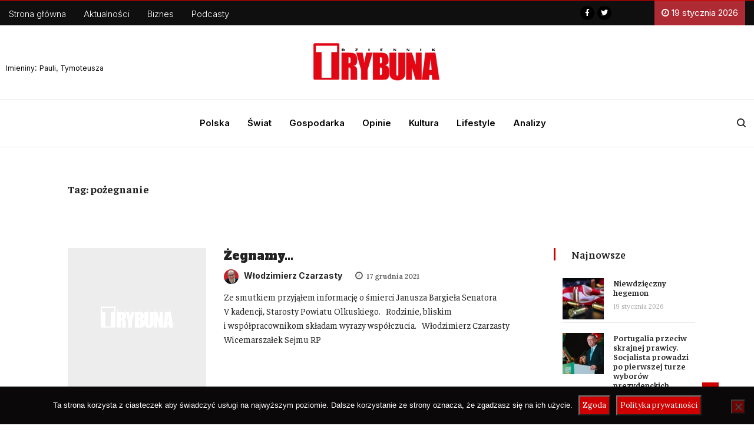

--- FILE ---
content_type: text/html; charset=UTF-8
request_url: https://trybuna.info/tag/pozegnanie/page/2/
body_size: 21796
content:
<!DOCTYPE html>
<html lang="pl-PL" class="" data-skin="light">
<head>
<meta charset="UTF-8">
<meta name="viewport" content="width=device-width, initial-scale=1, maximum-scale=1">
<script type="text/javascript">function theChampLoadEvent(e){var t=window.onload;if(typeof window.onload!="function"){window.onload=e}else{window.onload=function(){t();e()}}}</script>
<script type="text/javascript">var theChampDefaultLang = 'pl_PL', theChampCloseIconPath = 'https://trybuna.info/wp-content/plugins/super-socializer/images/close.png';</script>
<script>var theChampSiteUrl = 'https://trybuna.info', theChampVerified = 0, theChampEmailPopup = 0, heateorSsMoreSharePopupSearchText = 'Search';</script>
<script> var theChampFBKey = '1080710522539035', theChampFBLang = 'pl_PL', theChampFbLikeMycred = 0, theChampSsga = 0, theChampCommentNotification = 0, theChampHeateorFcmRecentComments = 0, theChampFbIosLogin = 0; </script>
<script> var theChampSharingAjaxUrl = 'https://trybuna.info/wp-admin/admin-ajax.php', heateorSsFbMessengerAPI = 'https://www.facebook.com/dialog/send?app_id=1080710522539035&display=popup&link=%encoded_post_url%&redirect_uri=%encoded_post_url%',heateorSsWhatsappShareAPI = 'web', heateorSsUrlCountFetched = [], heateorSsSharesText = 'Shares', heateorSsShareText = 'Share', theChampPluginIconPath = 'https://trybuna.info/wp-content/plugins/super-socializer/images/logo.png', theChampSaveSharesLocally = 0, theChampHorizontalSharingCountEnable = 0, theChampVerticalSharingCountEnable = 0, theChampSharingOffset = -10, theChampCounterOffset = -10, theChampMobileStickySharingEnabled = 1, heateorSsCopyLinkMessage = "Link copied.";
</script>
<style type="text/css">
.the_champ_button_instagram span.the_champ_svg,a.the_champ_instagram span.the_champ_svg{background:radial-gradient(circle at 30% 107%,#fdf497 0,#fdf497 5%,#fd5949 45%,#d6249f 60%,#285aeb 90%)}
.the_champ_horizontal_sharing .the_champ_svg,.heateor_ss_standard_follow_icons_container .the_champ_svg{
color: #fff;
border-width: 0px;
border-style: solid;
border-color: transparent;
}
.the_champ_horizontal_sharing .theChampTCBackground{
color:#666;
}
.the_champ_horizontal_sharing span.the_champ_svg:hover,.heateor_ss_standard_follow_icons_container span.the_champ_svg:hover{
border-color: transparent;
}
.the_champ_vertical_sharing span.the_champ_svg,.heateor_ss_floating_follow_icons_container span.the_champ_svg{
color: #fff;
border-width: 0px;
border-style: solid;
border-color: transparent;
}
.the_champ_vertical_sharing .theChampTCBackground{
color:#666;
}
.the_champ_vertical_sharing span.the_champ_svg:hover,.heateor_ss_floating_follow_icons_container span.the_champ_svg:hover{
border-color: transparent;
}
@media screen and (max-width:783px){.the_champ_vertical_sharing{display:none!important}}div.heateor_ss_mobile_footer{display:none;}@media screen and (max-width:783px){div.the_champ_bottom_sharing ul.the_champ_sharing_ul i.theChampTCBackground{background-color:white}div.the_champ_bottom_sharing{width:100%!important;left:0!important;}div.the_champ_bottom_sharing a{width:16.666666666667% !important;margin:0!important;padding:0!important;}div.the_champ_bottom_sharing .the_champ_svg{width: 100% !important;}div.the_champ_bottom_sharing div.theChampTotalShareCount{font-size:1em!important;line-height:28px!important}div.the_champ_bottom_sharing div.theChampTotalShareText{font-size:.7em!important;line-height:0px!important}div.heateor_ss_mobile_footer{display:block;height:40px;}.the_champ_bottom_sharing{padding:0!important;display:block!important;width: auto!important;bottom:-2px!important;top: auto!important;}.the_champ_bottom_sharing .the_champ_square_count{line-height: inherit;}.the_champ_bottom_sharing .theChampSharingArrow{display:none;}.the_champ_bottom_sharing .theChampTCBackground{margin-right: 1.1em !important}}div.the_champ_sharing_title{text-align:center}div.the_champ_sharing_ul{width:100%;text-align:center;}div.the_champ_horizontal_sharing div.the_champ_sharing_ul a{float:none;display:inline-block;}</style>
<link href="https://fonts.googleapis.com/css?family=Lora%3Aregular%7COpen+Sans%3Aregular" rel="stylesheet"><meta name='robots' content='index, follow, max-image-preview:large, max-snippet:-1, max-video-preview:-1' />
<!-- This site is optimized with the Yoast SEO plugin v18.9 - https://yoast.com/wordpress/plugins/seo/ -->
<title>pożegnanie - Strona 2 z 7 - Dziennik Trybuna</title>
<meta name="description" content="Czytaj opinie i komentarze - pożegnanie - Strona 2 z 7 - W portalu Trybuna. Wiadomości z Polski i Świata. Sprawdź!" />
<link rel="canonical" href="https://trybuna.info/tag/pozegnanie/page/2/" />
<link rel="prev" href="https://trybuna.info/tag/pozegnanie/" />
<link rel="next" href="https://trybuna.info/tag/pozegnanie/page/3/" />
<meta property="og:locale" content="pl_PL" />
<meta property="og:type" content="article" />
<meta property="og:title" content="pożegnanie - Strona 2 z 7 - Dziennik Trybuna" />
<meta property="og:description" content="Czytaj opinie i komentarze - pożegnanie - Strona 2 z 7 - W portalu Trybuna. Wiadomości z Polski i Świata. Sprawdź!" />
<meta property="og:url" content="https://trybuna.info/tag/pozegnanie/" />
<meta property="og:site_name" content="Dziennik Trybuna" />
<meta property="og:image" content="https://trybuna.info/wp-content/uploads/2021/08/trybunna-logo.png" />
<meta property="og:image:width" content="600" />
<meta property="og:image:height" content="200" />
<meta property="og:image:type" content="image/png" />
<meta name="twitter:card" content="summary_large_image" />
<meta name="twitter:site" content="@trybuna_dt" />
<script type="application/ld+json" class="yoast-schema-graph">{"@context":"https://schema.org","@graph":[{"@type":"Organization","@id":"https://trybuna.info/#organization","name":"Dziennik Trybuna","url":"https://trybuna.info/","sameAs":["https://www.facebook.com/trybuna.net/","https://twitter.com/trybuna_dt"],"logo":{"@type":"ImageObject","inLanguage":"pl-PL","@id":"https://trybuna.info/#/schema/logo/image/","url":"http://trybuna.info/wp-content/uploads/2021/08/trybunna-logo.png","contentUrl":"http://trybuna.info/wp-content/uploads/2021/08/trybunna-logo.png","width":600,"height":200,"caption":"Dziennik Trybuna"},"image":{"@id":"https://trybuna.info/#/schema/logo/image/"}},{"@type":"WebSite","@id":"https://trybuna.info/#website","url":"https://trybuna.info/","name":"Dziennik Trybuna","description":"Wiadomości z kraju i ze świata. Informacje gospodarcze. Znajdziesz u nas informacje, wydarzenia, komentarze, opinie.","publisher":{"@id":"https://trybuna.info/#organization"},"potentialAction":[{"@type":"SearchAction","target":{"@type":"EntryPoint","urlTemplate":"https://trybuna.info/?s={search_term_string}"},"query-input":"required name=search_term_string"}],"inLanguage":"pl-PL"},{"@type":"CollectionPage","@id":"https://trybuna.info/tag/pozegnanie/page/2/#webpage","url":"https://trybuna.info/tag/pozegnanie/page/2/","name":"pożegnanie - Strona 2 z 7 - Dziennik Trybuna","isPartOf":{"@id":"https://trybuna.info/#website"},"description":"Czytaj opinie i komentarze - pożegnanie - Strona 2 z 7 - W portalu Trybuna. Wiadomości z Polski i Świata. Sprawdź!","breadcrumb":{"@id":"https://trybuna.info/tag/pozegnanie/page/2/#breadcrumb"},"inLanguage":"pl-PL","potentialAction":[{"@type":"ReadAction","target":["https://trybuna.info/tag/pozegnanie/page/2/"]}]},{"@type":"BreadcrumbList","@id":"https://trybuna.info/tag/pozegnanie/page/2/#breadcrumb","itemListElement":[{"@type":"ListItem","position":1,"name":"Strona główna","item":"https://trybuna.info/"},{"@type":"ListItem","position":2,"name":"pożegnanie"}]}]}</script>
<!-- / Yoast SEO plugin. -->
<link rel='dns-prefetch' href='//secure.gravatar.com' />
<link rel='dns-prefetch' href='//www.googletagmanager.com' />
<link rel='dns-prefetch' href='//use.fontawesome.com' />
<link rel='dns-prefetch' href='//fonts.googleapis.com' />
<link rel='dns-prefetch' href='//c0.wp.com' />
<link rel="alternate" type="application/rss+xml" title="Dziennik Trybuna &raquo; Kanał z wpisami" href="https://trybuna.info/feed/" />
<link rel="alternate" type="application/rss+xml" title="Dziennik Trybuna &raquo; Kanał z komentarzami" href="https://trybuna.info/comments/feed/" />
<link rel="alternate" type="application/rss+xml" title="Dziennik Trybuna &raquo; Kanał z wpisami otagowanymi jako pożegnanie" href="https://trybuna.info/tag/pozegnanie/feed/" />
<link rel='stylesheet' id='wp-block-library-css'  href='https://c0.wp.com/c/5.9.12/wp-includes/css/dist/block-library/style.css' type='text/css' media='all' />
<style id='wp-block-library-inline-css' type='text/css'>
.has-text-align-justify{text-align:justify;}
</style>
<style id='wp-block-library-theme-inline-css' type='text/css'>
/**
* Colors
*/
/**
* Breakpoints & Media Queries
*/
/**
* SCSS Variables.
*
* Please use variables from this sheet to ensure consistency across the UI.
* Don't add to this sheet unless you're pretty sure the value will be reused in many places.
* For example, don't add rules to this sheet that affect block visuals. It's purely for UI.
*/
/**
* Colors
*/
/**
* Fonts & basic variables.
*/
/**
* Grid System.
* https://make.wordpress.org/design/2019/10/31/proposal-a-consistent-spacing-system-for-wordpress/
*/
/**
* Dimensions.
*/
/**
* Shadows.
*/
/**
* Editor widths.
*/
/**
* Block & Editor UI.
*/
/**
* Block paddings.
*/
/**
* React Native specific.
* These variables do not appear to be used anywhere else.
*/
/**
*  Converts a hex value into the rgb equivalent.
*
* @param {string} hex - the hexadecimal value to convert
* @return {string} comma separated rgb values
*/
/**
* Breakpoint mixins
*/
/**
* Long content fade mixin
*
* Creates a fading overlay to signify that the content is longer
* than the space allows.
*/
/**
* Focus styles.
*/
/**
* Applies editor left position to the selector passed as argument
*/
/**
* Styles that are reused verbatim in a few places
*/
/**
* Allows users to opt-out of animations via OS-level preferences.
*/
/**
* Reset default styles for JavaScript UI based pages.
* This is a WP-admin agnostic reset
*/
/**
* Reset the WP Admin page styles for Gutenberg-like pages.
*/
.wp-block-audio figcaption {
color: #555;
font-size: 13px;
text-align: center;
}
.is-dark-theme .wp-block-audio figcaption {
color: rgba(255, 255, 255, 0.65);
}
.wp-block-code > code {
font-family: Menlo, Consolas, monaco, monospace;
color: #1e1e1e;
padding: 0.8em 1em;
border: 1px solid #ddd;
border-radius: 4px;
}
.wp-block-embed figcaption {
color: #555;
font-size: 13px;
text-align: center;
}
.is-dark-theme .wp-block-embed figcaption {
color: rgba(255, 255, 255, 0.65);
}
.blocks-gallery-caption {
color: #555;
font-size: 13px;
text-align: center;
}
.is-dark-theme .blocks-gallery-caption {
color: rgba(255, 255, 255, 0.65);
}
.wp-block-image figcaption {
color: #555;
font-size: 13px;
text-align: center;
}
.is-dark-theme .wp-block-image figcaption {
color: rgba(255, 255, 255, 0.65);
}
.wp-block-pullquote {
border-top: 4px solid currentColor;
border-bottom: 4px solid currentColor;
margin-bottom: 1.75em;
color: currentColor;
}
.wp-block-pullquote cite,
.wp-block-pullquote footer, .wp-block-pullquote__citation {
color: currentColor;
text-transform: uppercase;
font-size: 0.8125em;
font-style: normal;
}
.wp-block-quote {
border-left: 0.25em solid currentColor;
margin: 0 0 1.75em 0;
padding-left: 1em;
}
.wp-block-quote cite,
.wp-block-quote footer {
color: currentColor;
font-size: 0.8125em;
position: relative;
font-style: normal;
}
.wp-block-quote.has-text-align-right {
border-left: none;
border-right: 0.25em solid currentColor;
padding-left: 0;
padding-right: 1em;
}
.wp-block-quote.has-text-align-center {
border: none;
padding-left: 0;
}
.wp-block-quote.is-style-plain, .wp-block-quote.is-style-large, .wp-block-quote.is-large {
border: none;
}
.wp-block-search .wp-block-search__label {
font-weight: bold;
}
.wp-block-group:where(.has-background) {
padding: 1.25em 2.375em;
}
.wp-block-separator {
border: none;
border-bottom: 2px solid currentColor;
margin-left: auto;
margin-right: auto;
opacity: 0.4;
}
.wp-block-separator:not(.is-style-wide):not(.is-style-dots) {
width: 100px;
}
.wp-block-separator.has-background:not(.is-style-dots) {
border-bottom: none;
height: 1px;
}
.wp-block-separator.has-background:not(.is-style-wide):not(.is-style-dots) {
height: 2px;
}
.wp-block-table thead {
border-bottom: 3px solid;
}
.wp-block-table tfoot {
border-top: 3px solid;
}
.wp-block-table td,
.wp-block-table th {
padding: 0.5em;
border: 1px solid;
word-break: normal;
}
.wp-block-table figcaption {
color: #555;
font-size: 13px;
text-align: center;
}
.is-dark-theme .wp-block-table figcaption {
color: rgba(255, 255, 255, 0.65);
}
.wp-block-video figcaption {
color: #555;
font-size: 13px;
text-align: center;
}
.is-dark-theme .wp-block-video figcaption {
color: rgba(255, 255, 255, 0.65);
}
.wp-block-template-part.has-background {
padding: 1.25em 2.375em;
margin-top: 0;
margin-bottom: 0;
}
</style>
<link rel='stylesheet' id='mediaelement-css'  href='https://c0.wp.com/c/5.9.12/wp-includes/js/mediaelement/mediaelementplayer-legacy.min.css' type='text/css' media='all' />
<link rel='stylesheet' id='wp-mediaelement-css'  href='https://c0.wp.com/c/5.9.12/wp-includes/js/mediaelement/wp-mediaelement.css' type='text/css' media='all' />
<style id='global-styles-inline-css' type='text/css'>
body{--wp--preset--color--black: #000000;--wp--preset--color--cyan-bluish-gray: #abb8c3;--wp--preset--color--white: #ffffff;--wp--preset--color--pale-pink: #f78da7;--wp--preset--color--vivid-red: #cf2e2e;--wp--preset--color--luminous-vivid-orange: #ff6900;--wp--preset--color--luminous-vivid-amber: #fcb900;--wp--preset--color--light-green-cyan: #7bdcb5;--wp--preset--color--vivid-green-cyan: #00d084;--wp--preset--color--pale-cyan-blue: #8ed1fc;--wp--preset--color--vivid-cyan-blue: #0693e3;--wp--preset--color--vivid-purple: #9b51e0;--wp--preset--gradient--vivid-cyan-blue-to-vivid-purple: linear-gradient(135deg,rgba(6,147,227,1) 0%,rgb(155,81,224) 100%);--wp--preset--gradient--light-green-cyan-to-vivid-green-cyan: linear-gradient(135deg,rgb(122,220,180) 0%,rgb(0,208,130) 100%);--wp--preset--gradient--luminous-vivid-amber-to-luminous-vivid-orange: linear-gradient(135deg,rgba(252,185,0,1) 0%,rgba(255,105,0,1) 100%);--wp--preset--gradient--luminous-vivid-orange-to-vivid-red: linear-gradient(135deg,rgba(255,105,0,1) 0%,rgb(207,46,46) 100%);--wp--preset--gradient--very-light-gray-to-cyan-bluish-gray: linear-gradient(135deg,rgb(238,238,238) 0%,rgb(169,184,195) 100%);--wp--preset--gradient--cool-to-warm-spectrum: linear-gradient(135deg,rgb(74,234,220) 0%,rgb(151,120,209) 20%,rgb(207,42,186) 40%,rgb(238,44,130) 60%,rgb(251,105,98) 80%,rgb(254,248,76) 100%);--wp--preset--gradient--blush-light-purple: linear-gradient(135deg,rgb(255,206,236) 0%,rgb(152,150,240) 100%);--wp--preset--gradient--blush-bordeaux: linear-gradient(135deg,rgb(254,205,165) 0%,rgb(254,45,45) 50%,rgb(107,0,62) 100%);--wp--preset--gradient--luminous-dusk: linear-gradient(135deg,rgb(255,203,112) 0%,rgb(199,81,192) 50%,rgb(65,88,208) 100%);--wp--preset--gradient--pale-ocean: linear-gradient(135deg,rgb(255,245,203) 0%,rgb(182,227,212) 50%,rgb(51,167,181) 100%);--wp--preset--gradient--electric-grass: linear-gradient(135deg,rgb(202,248,128) 0%,rgb(113,206,126) 100%);--wp--preset--gradient--midnight: linear-gradient(135deg,rgb(2,3,129) 0%,rgb(40,116,252) 100%);--wp--preset--duotone--dark-grayscale: url('#wp-duotone-dark-grayscale');--wp--preset--duotone--grayscale: url('#wp-duotone-grayscale');--wp--preset--duotone--purple-yellow: url('#wp-duotone-purple-yellow');--wp--preset--duotone--blue-red: url('#wp-duotone-blue-red');--wp--preset--duotone--midnight: url('#wp-duotone-midnight');--wp--preset--duotone--magenta-yellow: url('#wp-duotone-magenta-yellow');--wp--preset--duotone--purple-green: url('#wp-duotone-purple-green');--wp--preset--duotone--blue-orange: url('#wp-duotone-blue-orange');--wp--preset--font-size--small: 13px;--wp--preset--font-size--medium: 20px;--wp--preset--font-size--large: 36px;--wp--preset--font-size--x-large: 42px;}.has-black-color{color: var(--wp--preset--color--black) !important;}.has-cyan-bluish-gray-color{color: var(--wp--preset--color--cyan-bluish-gray) !important;}.has-white-color{color: var(--wp--preset--color--white) !important;}.has-pale-pink-color{color: var(--wp--preset--color--pale-pink) !important;}.has-vivid-red-color{color: var(--wp--preset--color--vivid-red) !important;}.has-luminous-vivid-orange-color{color: var(--wp--preset--color--luminous-vivid-orange) !important;}.has-luminous-vivid-amber-color{color: var(--wp--preset--color--luminous-vivid-amber) !important;}.has-light-green-cyan-color{color: var(--wp--preset--color--light-green-cyan) !important;}.has-vivid-green-cyan-color{color: var(--wp--preset--color--vivid-green-cyan) !important;}.has-pale-cyan-blue-color{color: var(--wp--preset--color--pale-cyan-blue) !important;}.has-vivid-cyan-blue-color{color: var(--wp--preset--color--vivid-cyan-blue) !important;}.has-vivid-purple-color{color: var(--wp--preset--color--vivid-purple) !important;}.has-black-background-color{background-color: var(--wp--preset--color--black) !important;}.has-cyan-bluish-gray-background-color{background-color: var(--wp--preset--color--cyan-bluish-gray) !important;}.has-white-background-color{background-color: var(--wp--preset--color--white) !important;}.has-pale-pink-background-color{background-color: var(--wp--preset--color--pale-pink) !important;}.has-vivid-red-background-color{background-color: var(--wp--preset--color--vivid-red) !important;}.has-luminous-vivid-orange-background-color{background-color: var(--wp--preset--color--luminous-vivid-orange) !important;}.has-luminous-vivid-amber-background-color{background-color: var(--wp--preset--color--luminous-vivid-amber) !important;}.has-light-green-cyan-background-color{background-color: var(--wp--preset--color--light-green-cyan) !important;}.has-vivid-green-cyan-background-color{background-color: var(--wp--preset--color--vivid-green-cyan) !important;}.has-pale-cyan-blue-background-color{background-color: var(--wp--preset--color--pale-cyan-blue) !important;}.has-vivid-cyan-blue-background-color{background-color: var(--wp--preset--color--vivid-cyan-blue) !important;}.has-vivid-purple-background-color{background-color: var(--wp--preset--color--vivid-purple) !important;}.has-black-border-color{border-color: var(--wp--preset--color--black) !important;}.has-cyan-bluish-gray-border-color{border-color: var(--wp--preset--color--cyan-bluish-gray) !important;}.has-white-border-color{border-color: var(--wp--preset--color--white) !important;}.has-pale-pink-border-color{border-color: var(--wp--preset--color--pale-pink) !important;}.has-vivid-red-border-color{border-color: var(--wp--preset--color--vivid-red) !important;}.has-luminous-vivid-orange-border-color{border-color: var(--wp--preset--color--luminous-vivid-orange) !important;}.has-luminous-vivid-amber-border-color{border-color: var(--wp--preset--color--luminous-vivid-amber) !important;}.has-light-green-cyan-border-color{border-color: var(--wp--preset--color--light-green-cyan) !important;}.has-vivid-green-cyan-border-color{border-color: var(--wp--preset--color--vivid-green-cyan) !important;}.has-pale-cyan-blue-border-color{border-color: var(--wp--preset--color--pale-cyan-blue) !important;}.has-vivid-cyan-blue-border-color{border-color: var(--wp--preset--color--vivid-cyan-blue) !important;}.has-vivid-purple-border-color{border-color: var(--wp--preset--color--vivid-purple) !important;}.has-vivid-cyan-blue-to-vivid-purple-gradient-background{background: var(--wp--preset--gradient--vivid-cyan-blue-to-vivid-purple) !important;}.has-light-green-cyan-to-vivid-green-cyan-gradient-background{background: var(--wp--preset--gradient--light-green-cyan-to-vivid-green-cyan) !important;}.has-luminous-vivid-amber-to-luminous-vivid-orange-gradient-background{background: var(--wp--preset--gradient--luminous-vivid-amber-to-luminous-vivid-orange) !important;}.has-luminous-vivid-orange-to-vivid-red-gradient-background{background: var(--wp--preset--gradient--luminous-vivid-orange-to-vivid-red) !important;}.has-very-light-gray-to-cyan-bluish-gray-gradient-background{background: var(--wp--preset--gradient--very-light-gray-to-cyan-bluish-gray) !important;}.has-cool-to-warm-spectrum-gradient-background{background: var(--wp--preset--gradient--cool-to-warm-spectrum) !important;}.has-blush-light-purple-gradient-background{background: var(--wp--preset--gradient--blush-light-purple) !important;}.has-blush-bordeaux-gradient-background{background: var(--wp--preset--gradient--blush-bordeaux) !important;}.has-luminous-dusk-gradient-background{background: var(--wp--preset--gradient--luminous-dusk) !important;}.has-pale-ocean-gradient-background{background: var(--wp--preset--gradient--pale-ocean) !important;}.has-electric-grass-gradient-background{background: var(--wp--preset--gradient--electric-grass) !important;}.has-midnight-gradient-background{background: var(--wp--preset--gradient--midnight) !important;}.has-small-font-size{font-size: var(--wp--preset--font-size--small) !important;}.has-medium-font-size{font-size: var(--wp--preset--font-size--medium) !important;}.has-large-font-size{font-size: var(--wp--preset--font-size--large) !important;}.has-x-large-font-size{font-size: var(--wp--preset--font-size--x-large) !important;}
</style>
<!-- <link rel='stylesheet' id='cookie-notice-front-css'  href='https://trybuna.info/wp-content/plugins/cookie-notice/css/front.css?ver=2.5.11' type='text/css' media='all' /> -->
<!-- <link rel='stylesheet' id='ditty-css'  href='https://trybuna.info/wp-content/plugins/ditty-news-ticker/includes/css/ditty.css?ver=3.0.23' type='text/css' media='all' /> -->
<link rel="stylesheet" type="text/css" href="//trybuna.info/wp-content/cache/wpfc-minified/jpznvm40/dxk71.css" media="all"/>
<link rel='stylesheet' id='ditty-fontawesome-css'  href='https://use.fontawesome.com/releases/v5.15.3/css/all.css?ver=5.15.3' type='text/css' media='' />
<!-- <link rel='stylesheet' id='mailerlite_forms.css-css'  href='https://trybuna.info/wp-content/plugins/official-mailerlite-sign-up-forms/assets/css/mailerlite_forms.css?ver=1.5.5' type='text/css' media='all' /> -->
<!-- <link rel='stylesheet' id='wordpress-file-upload-style-css'  href='https://trybuna.info/wp-content/plugins/wp-file-upload/css/wordpress_file_upload_style.css?ver=5.9.12' type='text/css' media='all' /> -->
<!-- <link rel='stylesheet' id='wordpress-file-upload-style-safe-css'  href='https://trybuna.info/wp-content/plugins/wp-file-upload/css/wordpress_file_upload_style_safe.css?ver=5.9.12' type='text/css' media='all' /> -->
<!-- <link rel='stylesheet' id='wordpress-file-upload-adminbar-style-css'  href='https://trybuna.info/wp-content/plugins/wp-file-upload/css/wordpress_file_upload_adminbarstyle.css?ver=5.9.12' type='text/css' media='all' /> -->
<!-- <link rel='stylesheet' id='jquery-ui-css-css'  href='https://trybuna.info/wp-content/plugins/wp-file-upload/vendor/jquery/jquery-ui.min.css?ver=5.9.12' type='text/css' media='all' /> -->
<!-- <link rel='stylesheet' id='jquery-ui-timepicker-addon-css-css'  href='https://trybuna.info/wp-content/plugins/wp-file-upload/vendor/jquery/jquery-ui-timepicker-addon.min.css?ver=5.9.12' type='text/css' media='all' /> -->
<!-- <link rel='stylesheet' id='ppress-frontend-css'  href='https://trybuna.info/wp-content/plugins/wp-user-avatar/assets/css/frontend.css?ver=3.2.12' type='text/css' media='all' /> -->
<!-- <link rel='stylesheet' id='ppress-flatpickr-css'  href='https://trybuna.info/wp-content/plugins/wp-user-avatar/assets/flatpickr/flatpickr.min.css?ver=3.2.12' type='text/css' media='all' /> -->
<!-- <link rel='stylesheet' id='ppress-select2-css'  href='https://trybuna.info/wp-content/plugins/wp-user-avatar/assets/select2/select2.min.css?ver=5.9.12' type='text/css' media='all' /> -->
<!-- <link rel='stylesheet' id='ekit-hf-style-css'  href='https://trybuna.info/wp-content/plugins/ekit-headerfooter/assets/css/ekit-headerfooter.css?ver=1.4.5' type='text/css' media='all' /> -->
<!-- <link rel='stylesheet' id='elementor-icons-css'  href='https://trybuna.info/wp-content/plugins/elementor/assets/lib/eicons/css/elementor-icons.css?ver=5.14.0' type='text/css' media='all' /> -->
<!-- <link rel='stylesheet' id='elementor-frontend-css'  href='https://trybuna.info/wp-content/plugins/elementor/assets/css/frontend.css?ver=3.5.5' type='text/css' media='all' /> -->
<link rel="stylesheet" type="text/css" href="//trybuna.info/wp-content/cache/wpfc-minified/f40n2is8/dxk71.css" media="all"/>
<link rel='stylesheet' id='elementor-post-56011-css'  href='https://trybuna.info/wp-content/uploads/elementor/css/post-56011.css?ver=1747505525' type='text/css' media='all' />
<!-- <link rel='stylesheet' id='elementor-pro-css'  href='https://trybuna.info/wp-content/plugins/pro-elements/assets/css/frontend.css?ver=3.6.4' type='text/css' media='all' /> -->
<!-- <link rel='stylesheet' id='she-header-style-css'  href='https://trybuna.info/wp-content/plugins/sticky-header-effects-for-elementor/assets/css/she-header-style.css?ver=1.4.8' type='text/css' media='all' /> -->
<!-- <link rel='stylesheet' id='elementor-global-css'  href='https://trybuna.info/wp-content/uploads/elementor/css/global.css?ver=1747505741' type='text/css' media='all' /> -->
<link rel="stylesheet" type="text/css" href="//trybuna.info/wp-content/cache/wpfc-minified/g11c6xln/dxk71.css" media="all"/>
<link rel='stylesheet' id='elementor-post-56012-css'  href='https://trybuna.info/wp-content/uploads/elementor/css/post-56012.css?ver=1762042629' type='text/css' media='all' />
<link rel='stylesheet' id='elementor-post-56018-css'  href='https://trybuna.info/wp-content/uploads/elementor/css/post-56018.css?ver=1747505526' type='text/css' media='all' />
<!-- <link rel='stylesheet' id='parent-style-css'  href='https://trybuna.info/wp-content/themes/vinkmag/style.css?ver=5.9.12' type='text/css' media='all' /> -->
<!-- <link rel='stylesheet' id='child-style-css'  href='https://trybuna.info/wp-content/themes/vinkmag-child/style.css?ver=5.9.12' type='text/css' media='all' /> -->
<!-- <link rel='stylesheet' id='recent-posts-widget-with-thumbnails-public-style-css'  href='https://trybuna.info/wp-content/plugins/recent-posts-widget-with-thumbnails/public.css?ver=7.1.1' type='text/css' media='all' /> -->
<!-- <link rel='stylesheet' id='the_champ_frontend_css-css'  href='https://trybuna.info/wp-content/plugins/super-socializer/css/front.css?ver=7.13.35' type='text/css' media='all' /> -->
<link rel="stylesheet" type="text/css" href="//trybuna.info/wp-content/cache/wpfc-minified/laxhlbgk/dxk71.css" media="all"/>
<link rel='stylesheet' id='vinkmag-fonts-css'  href='https://fonts.googleapis.com/css?family=Arimo%3A400%2C400i%2C700%2C700i%7CHeebo%3A400%2C500%2C700%2C800%2C900%7CMerriweather%3A400%2C400i%2C700%2C700i%2C900%2C900i&#038;ver=3.2' type='text/css' media='all' />
<!-- <link rel='stylesheet' id='bootstrap-css'  href='https://trybuna.info/wp-content/themes/vinkmag/assets/css/bootstrap.min.css?ver=3.2' type='text/css' media='all' /> -->
<!-- <link rel='stylesheet' id='font-awesome-css'  href='https://trybuna.info/wp-content/plugins/elementor/assets/lib/font-awesome/css/font-awesome.css?ver=4.7.0' type='text/css' media='all' /> -->
<!-- <link rel='stylesheet' id='animate-css'  href='https://trybuna.info/wp-content/themes/vinkmag/assets/css/animate.css?ver=3.2' type='text/css' media='all' /> -->
<!-- <link rel='stylesheet' id='icofonts-css'  href='https://trybuna.info/wp-content/themes/vinkmag/assets/css/icofonts.css?ver=3.2' type='text/css' media='all' /> -->
<!-- <link rel='stylesheet' id='owlcarousel-css'  href='https://trybuna.info/wp-content/themes/vinkmag/assets/css/owlcarousel.min.css?ver=3.2' type='text/css' media='all' /> -->
<!-- <link rel='stylesheet' id='slick-css'  href='https://trybuna.info/wp-content/themes/vinkmag/assets/css/slick.css?ver=3.2' type='text/css' media='all' /> -->
<!-- <link rel='stylesheet' id='mCustomScrollbar-css'  href='https://trybuna.info/wp-content/themes/vinkmag/assets/css/jquery.mCustomScrollbar.css?ver=3.2' type='text/css' media='all' /> -->
<!-- <link rel='stylesheet' id='magnific-popup-css'  href='https://trybuna.info/wp-content/themes/vinkmag/assets/css/magnific-popup.css?ver=3.2' type='text/css' media='all' /> -->
<!-- <link rel='stylesheet' id='vinkmag-style-css'  href='https://trybuna.info/wp-content/themes/vinkmag/assets/css/style.css?ver=3.2' type='text/css' media='all' /> -->
<link rel="stylesheet" type="text/css" href="//trybuna.info/wp-content/cache/wpfc-minified/7uwgpci8/dxk71.css" media="all"/>
<style id='vinkmag-style-inline-css' type='text/css'>
body{ font-family:"Lora"; }
h1,h2,h3,h4,h5,
.navbar-container .navbar .nav-item a { 
font-family:"Open Sans";font-style: normal;font-weight:400;font-size:18px; 
}
.nav-menu li a,.post-cat,.post-list-item .nav-tabs li a,.ts-social-list li b,
.widgets.ts-social-list-item ul li a b,.footer-social li a,.ts-cat-title span,
.view-link-btn span { 
font-family:"Open Sans";
}
.body-inner-content{
background-color:#ffffff;
background-image: url();
background-repeat: no-repeat;
background-position: top center;
background-size: cover;
}
/* primary background color*/
.top-bar .top-social li.ts-date,
.view-link-btn,
.logo,
.navbar-style1.navbar-container .navbar .nav-item a.active, 
.navbar-style1.navbar-container .nav-search-button,
.ts-title .title-before,
.owl-dots .owl-dot span,
#breaking_slider .owl-nav .owl-prev:hover, #breaking_slider .owl-nav .owl-next:hover,
.navbar-container.navbar-style5 .nav-item a.active:before, 
.navbar-container.navbar-style5 .nav-item a:hover:before,
.navbar-container.navbar-style5 .nav-item a:focus:before,
.ts-newslatter .newsletter-form .ts-submit-btn .btn:hover,
.top-bar .ts-date-item,
.header-middle.v2,
.video-slider .post-video .ts-play-btn,
.top-social li.ts-subscribe,
.ts-title.title-bg .title-text,
.ts-title.title-bg .title-after,
.ts-widget-newsletter,
.ts-widget-newsletter .newsletter-form .btn:hover,
.header-standerd,
.navbar-container.navbar-style2,
.navbar-container.navbar-style2 .navbar,
.navbar-style2.navbar-container .nav-search-button,
.navbar-container.navbar-style3.navbar-dark .nav-item a.active, .navbar-container.navbar-style3.navbar-dark .nav-item a:hover,
.navbar-container.navbar-style3.navbar-dark .nav-item a:focus,
.navbar-standerd.navbar-darks .navbar-style5 .xs-navbar .main-menu > li:hover > a, .navbar-standerd.navbar-darks .navbar-style5 .xs-navbar .main-menu > li.active > a,
.navbar-standerd.navbar-darks .navbar-style5 .xs-navbar .main-menu > li:before,
.single-post-wrapper .post-meta-info li.share-post a i,
.widget-title:before,
.tagcloud a:hover,
blockquote cite:after,
.error-page .error-body a,
.accordion-post-style .card .btn,
.navbar-container.navbar-style1 .navbar-nav > .current-menu-parent,
.widgets-newsletter-form .btn.btn-primary,
.pagination li.active a, .pagination li:hover a,
.blog-navbar .navbar-container .navbar .main-menu .nav-item > a.active,
.blog-navbar .navbar-container.navbar-style5 .main-menu > li.current-menu-item > a:before,
.blog-navbar .navbar-container .navbar .main-menu .nav-item > a:hover,
.btn.btn-primary,
.navbar-standerd.nav-bg-white .navbar-style5 .navbar .main-menu .nav-item > a.active,
.navbar-standerd.nav-bg-white .navbar-style5 .navbar .main-menu > .nav-item > a:hover,
.post-content-loading a:hover,
.instagram-area .follow-btn-area .btn:hover,
.post-list-item .nav-tabs li a::before,
.ts-search-form .vinkmag-serach:before,
.xs-review-overview-list.custom-rat .xs-overview-percentage .data-rat .xs-percentange .percentange_check,
.view-review-list .xs-review-rattting.xs-percentange .percentange_check,
.public-xs-review-box .xs-save-button button,
.featured-tab-item .featured-tab-post > li a.active .post-content,
.featured-tab-item .featured-tab-post > li a.active:before,
.woocommerce ul.products li.product .button,.woocommerce ul.products li.product .added_to_cart,
.post-meta-info .share-post,
.navbar-standerd.navbar-darks .navbar-style5 .ekit-menu-simple>li.current-menu-parent>a,
.navbar-standerd.navbar-darks .navbar-style5 .ekit-menu-simple>li.current-menu-item>a,
.navbar-standerd.navbar-darks .navbar-style5 .ekit-menu-simple>li>a:before,
.woocommerce nav.woocommerce-pagination ul li a:focus, .woocommerce nav.woocommerce-pagination ul li a:hover, .woocommerce nav.woocommerce-pagination ul li span.current,
.woocommerce #respond input#submit.alt, .woocommerce a.button.alt, .woocommerce button.button.alt, .woocommerce input.button.alt,.sponsor-web-link a:hover i, .woocommerce .widget_price_filter .ui-slider .ui-slider-range, .woocommerce span.onsale{
background-color: #ce0000;
}
/* primary color*/
.breaking-title,
.ts-top-nav li a:hover,
.post-title a:hover,
.owl-next,
.owl-prev,
.watch-post .post-list-box .post-title:hover,
a:hover,
.single-post a,
.navbar-container .navbar .nav-item .dropdown-menu .dropdown-item.active, .navbar-container .navbar .nav-item .dropdown-menu .dropdown-item:hover, .navbar-container .navbar .nav-item .dropdown-menu .dropdown-item:focus,
.ts-overlay-style .overlay-post-content .post-meta-info li.active,
.navbar-container.navbar-style5 .nav-item a.active, .navbar-container.navbar-style5 .nav-item a:hover, .navbar-container.navbar-style5 .nav-item a:focus,
.post-meta-info li.active, .post-video .post-video-content .post-meta-info li.active, .navbar-container.navbar-style3 .nav-item a.active, .navbar-container.navbar-style3 .nav-item a:hover, .navbar-container.navbar-style3 .nav-item a:focus, .post-navigation .post-previous:hover span, .post-navigation .post-next:hover span, .breadcrumb li, 
.woocommerce ul.products li.product .price, .woocommerce ul.products li.product .woocommerce-loop-product__title,
.single-post a,
.navbar-container .navbar .main-menu .nav-item .dropdown-menu > li > .dropdown-item:hover{
color: #ce0000;
}
/* primary dark color*/
.top-bar.v2,
.ts-widget-newsletter .newsletter-form .btn,.navbar-container.navbar-style2 .nav-item a.active, .navbar-container.navbar-style2 .nav-item a:hover,
.navbar-container.navbar-style2 .nav-item a:focus,.widgets-newsletter-form .btn.btn-primary:hover, 
.woocommerce ul.products li.product .added_to_cart:hover, .woocommerce #respond input#submit.alt:hover, .woocommerce a.button.alt:hover, .woocommerce button.button.alt:hover, .woocommerce input.button.alt:hover,.woocommerce .widget_price_filter .ui-slider .ui-slider-handle{
background-color: #ce0000;
}
.woocommerce ul.products li.product .woocommerce-loop-product__title:hover{
color: #ce0000;
}
.menu-toggler{
background-color: #ce0000 !important;
}
/* border color*/
.tagcloud a:hover{
border-color:#ce0000;
}
/*--------------- title color----------------*/
.post-title,
.post-title a,
.entry-title,
.entry-title a,
.elementor-widget-wp-widget-archives ul li a,
.recent-posts-widget ul li .post-info,
.ts-title,
.widget-title,
body.single-post .post-title a,
.post-navigation a span,
h1, h2, h3, h4, h5, h6,{
color: #ce0000;
}
/*--------------- for dark theme ----------------*/
.dark-themes .ts-grid-box, .dark-themes .archive .category-layout-1 .ts-grid-box.ts-grid-content,
.dark-themes.archive .category-layout-2 .ts-grid-box.ts-grid-content, 
.dark-themes.archive .category-layout-3 .ts-grid-box.ts-grid-content, 
.dark-themes .vinkmag-masonary-grid .card-columns .card, .dark-themes .post-list-item,
.dark-themes .breadcrumb, .dark-themes .post-content-box .post-content, 
.dark-themes .featured-tab-item .featured-tab-post .post-content,
.dark-themes .ts-breaking-news,
.dark-themes .navbar-style1.navbar-container .navbar,
.dark-themes .ts-tranding-post .slider-indicators .post-content,
.dark-themes .ts-newslatter,
.dark-themes .ts-footer-social-list,
.dark-themes .top-bar,
.dark-themes .input-group-append,
.dark-themes .ts-grid-item-2.ts-grid-content,
.dark-themes .navbar-standerd.navbar-darks .navbar-style5 .xs-navbar{
background: #1f1f1f;
}
.dark-themes .post-title, .dark-themes .post-title a,
.dark-themes .entry-title, .dark-themes .entry-title a,
.dark-themes .elementor-widget-wp-widget-archives ul li a, 
.dark-themes .recent-posts-widget ul li .post-info, .dark-themes .ts-title, 
.dark-themes .widget-title, .dark-themes h1, .dark-themes h2, .dark-themes h3,
.dark-themes h4, .dark-themes h5, .dark-themes h6,
.dark-themes .post-list-item .nav-tabs li a.active,
.dark-themes body.single-post .post-title a,
.dark-themes .post-navigation a span,
.dark-themes .recent-posts-widget ul li .post-info .entry-title a{
color: #ffffff;
}
.dark-themes .single-post-wrapper p, .dark-themes body,
.dark-themes p, 
.dark-themes .widgets ul li a,
.dark-themes .apsc-theme-2 .apsc-each-profile a .apsc-inner-block .apsc-count,
.dark-themes .entry-content ul li, .dark-themes .post-meta-info li.author a,
.dark-themes .breadcrumb li a, .dark-themes .post-content p, 
.dark-themes .tagcloud strong,
.dark-themes .post-meta-info li,
.dark-themes .ts-breaking-news p a{
color: #1f1f1f;
}
</style>
<!-- <link rel='stylesheet' id='vinkmag-blog-css'  href='https://trybuna.info/wp-content/themes/vinkmag/assets/css/blog.css?ver=3.2' type='text/css' media='all' /> -->
<!-- <link rel='stylesheet' id='vinkmag-responsive-css'  href='https://trybuna.info/wp-content/themes/vinkmag/assets/css/responsive.css?ver=3.2' type='text/css' media='all' /> -->
<!-- <link rel='stylesheet' id='vinkmag-gutenberg-custom-css'  href='https://trybuna.info/wp-content/themes/vinkmag/assets/css/gutenberg-custom.css?ver=3.2' type='text/css' media='all' /> -->
<!-- <link rel='stylesheet' id='smartmenus-ekit-css'  href='https://trybuna.info/wp-content/plugins/ekit-headerfooter/elements/widgets/nav-menu/assets/css/smartmenus.css?ver=1.0' type='text/css' media='all' /> -->
<link rel="stylesheet" type="text/css" href="//trybuna.info/wp-content/cache/wpfc-minified/308an5hw/dxk71.css" media="all"/>
<link rel='stylesheet' id='google-fonts-1-css'  href='https://fonts.googleapis.com/css?family=Open+Sans%3A100%2C100italic%2C200%2C200italic%2C300%2C300italic%2C400%2C400italic%2C500%2C500italic%2C600%2C600italic%2C700%2C700italic%2C800%2C800italic%2C900%2C900italic%7CLora%3A100%2C100italic%2C200%2C200italic%2C300%2C300italic%2C400%2C400italic%2C500%2C500italic%2C600%2C600italic%2C700%2C700italic%2C800%2C800italic%2C900%2C900italic%7CInter%3A100%2C100italic%2C200%2C200italic%2C300%2C300italic%2C400%2C400italic%2C500%2C500italic%2C600%2C600italic%2C700%2C700italic%2C800%2C800italic%2C900%2C900italic%7CAlfa+Slab+One%3A100%2C100italic%2C200%2C200italic%2C300%2C300italic%2C400%2C400italic%2C500%2C500italic%2C600%2C600italic%2C700%2C700italic%2C800%2C800italic%2C900%2C900italic%7CFaustina%3A100%2C100italic%2C200%2C200italic%2C300%2C300italic%2C400%2C400italic%2C500%2C500italic%2C600%2C600italic%2C700%2C700italic%2C800%2C800italic%2C900%2C900italic&#038;display=auto&#038;subset=latin-ext&#038;ver=5.9.12' type='text/css' media='all' />
<!-- <link rel='stylesheet' id='elementor-icons-shared-0-css'  href='https://trybuna.info/wp-content/plugins/elementor/assets/lib/font-awesome/css/fontawesome.css?ver=5.15.3' type='text/css' media='all' /> -->
<!-- <link rel='stylesheet' id='elementor-icons-fa-brands-css'  href='https://trybuna.info/wp-content/plugins/elementor/assets/lib/font-awesome/css/brands.css?ver=5.15.3' type='text/css' media='all' /> -->
<link rel="stylesheet" type="text/css" href="//trybuna.info/wp-content/cache/wpfc-minified/qtltrvgo/dxk71.css" media="all"/>
<script type='text/javascript' id='media-video-jwt-bridge-js-extra'>
/* <![CDATA[ */
var videopressAjax = {"ajaxUrl":"https:\/\/trybuna.info\/wp-admin\/admin-ajax.php","bridgeUrl":"https:\/\/trybuna.info\/wp-content\/plugins\/jetpack\/modules\/videopress\/js\/videopress-token-bridge.js"};
/* ]]> */
</script>
<script type='text/javascript' src='https://c0.wp.com/p/jetpack/10.9.3/modules/videopress/js/videopress-token-bridge.js' id='media-video-jwt-bridge-js'></script>
<script type='text/javascript' id='cookie-notice-front-js-before'>
var cnArgs = {"ajaxUrl":"https:\/\/trybuna.info\/wp-admin\/admin-ajax.php","nonce":"0c7b05ff11","hideEffect":"fade","position":"bottom","onScroll":false,"onScrollOffset":100,"onClick":false,"cookieName":"cookie_notice_accepted","cookieTime":2592000,"cookieTimeRejected":2592000,"globalCookie":false,"redirection":false,"cache":false,"revokeCookies":false,"revokeCookiesOpt":"automatic"};
</script>
<script type='text/javascript' src='https://trybuna.info/wp-content/plugins/cookie-notice/js/front.js?ver=2.5.11' id='cookie-notice-front-js'></script>
<script type='text/javascript' src='https://c0.wp.com/c/5.9.12/wp-includes/js/jquery/jquery.js' id='jquery-core-js'></script>
<script type='text/javascript' src='https://c0.wp.com/c/5.9.12/wp-includes/js/jquery/jquery-migrate.js' id='jquery-migrate-js'></script>
<script type='text/javascript' id='equal-height-columns-js-extra'>
/* <![CDATA[ */
var equalHeightColumnElements = {"element-groups":{"1":{"selector":".matchheight .grid-item","breakpoint":768},"2":{"selector":".tree .ts-grid-box .ts-post-thumb img","breakpoint":768}}};
/* ]]> */
</script>
<script type='text/javascript' src='https://trybuna.info/wp-content/plugins/equal-height-columns/public/js/equal-height-columns-public.js?ver=1.1.2' id='equal-height-columns-js'></script>
<!--[if lt IE 8]>
<script type='text/javascript' src='https://c0.wp.com/c/5.9.12/wp-includes/js/json2.js' id='json2-js'></script>
<![endif]-->
<script type='text/javascript' src='https://trybuna.info/wp-content/plugins/wp-file-upload/js/wordpress_file_upload_functions.js?ver=5.9.12' id='wordpress_file_upload_script-js'></script>
<script type='text/javascript' src='https://c0.wp.com/c/5.9.12/wp-includes/js/jquery/ui/core.js' id='jquery-ui-core-js'></script>
<script type='text/javascript' src='https://c0.wp.com/c/5.9.12/wp-includes/js/jquery/ui/datepicker.js' id='jquery-ui-datepicker-js'></script>
<script type='text/javascript' id='jquery-ui-datepicker-js-after'>
jQuery(function(jQuery){jQuery.datepicker.setDefaults({"closeText":"Zamknij","currentText":"Dzisiaj","monthNames":["stycze\u0144","luty","marzec","kwiecie\u0144","maj","czerwiec","lipiec","sierpie\u0144","wrzesie\u0144","pa\u017adziernik","listopad","grudzie\u0144"],"monthNamesShort":["sty","lut","mar","kw.","maj","cze","lip","sie","wrz","pa\u017a","lis","gru"],"nextText":"Nast\u0119pny","prevText":"Poprzedni","dayNames":["niedziela","poniedzia\u0142ek","wtorek","\u015broda","czwartek","pi\u0105tek","sobota"],"dayNamesShort":["niedz.","pon.","wt.","\u015br.","czw.","pt.","sob."],"dayNamesMin":["N","P","W","\u015a","C","P","S"],"dateFormat":"d MM yy","firstDay":1,"isRTL":false});});
</script>
<script type='text/javascript' src='https://trybuna.info/wp-content/plugins/wp-file-upload/vendor/jquery/jquery-ui-timepicker-addon.min.js?ver=5.9.12' id='jquery-ui-timepicker-addon-js-js'></script>
<script type='text/javascript' src='https://trybuna.info/wp-content/plugins/wp-user-avatar/assets/flatpickr/flatpickr.min.js?ver=5.9.12' id='ppress-flatpickr-js'></script>
<script type='text/javascript' src='https://trybuna.info/wp-content/plugins/wp-user-avatar/assets/select2/select2.min.js?ver=5.9.12' id='ppress-select2-js'></script>
<script type='text/javascript' src='https://trybuna.info/wp-content/plugins/sticky-header-effects-for-elementor/assets/js/she-header.js?ver=1.4.8' id='she-header-js'></script>
<!-- Google Analytics snippet added by Site Kit -->
<script type='text/javascript' src='https://www.googletagmanager.com/gtag/js?id=UA-213538817-1' id='google_gtagjs-js' async></script>
<script type='text/javascript' id='google_gtagjs-js-after'>
window.dataLayer = window.dataLayer || [];function gtag(){dataLayer.push(arguments);}
gtag('set', 'linker', {"domains":["trybuna.info"]} );
gtag("js", new Date());
gtag("set", "developer_id.dZTNiMT", true);
gtag("config", "UA-213538817-1", {"anonymize_ip":true});
gtag("config", "G-15QYYMJK3W");
</script>
<!-- End Google Analytics snippet added by Site Kit -->
<link rel="https://api.w.org/" href="https://trybuna.info/wp-json/" /><link rel="alternate" type="application/json" href="https://trybuna.info/wp-json/wp/v2/tags/637" /><link rel="EditURI" type="application/rsd+xml" title="RSD" href="https://trybuna.info/xmlrpc.php?rsd" />
<link rel="wlwmanifest" type="application/wlwmanifest+xml" href="https://trybuna.info/wp-includes/wlwmanifest.xml" /> 
<meta name="generator" content="WordPress 5.9.12" />
<!-- GA Google Analytics @ https://m0n.co/ga -->
<script>
(function(i,s,o,g,r,a,m){i['GoogleAnalyticsObject']=r;i[r]=i[r]||function(){
(i[r].q=i[r].q||[]).push(arguments)},i[r].l=1*new Date();a=s.createElement(o),
m=s.getElementsByTagName(o)[0];a.async=1;a.src=g;m.parentNode.insertBefore(a,m)
})(window,document,'script','https://www.google-analytics.com/analytics.js','ga');
ga('create', 'UA-129305122-1', 'auto');
ga('send', 'pageview');
</script>
<meta name="generator" content="Site Kit by Google 1.75.0" /><style type='text/css'>img#wpstats{display:none}</style>
<link rel="icon" href="https://trybuna.info/wp-content/uploads/2021/07/Trybuna_fav_512px-120x120.png" sizes="32x32" />
<link rel="icon" href="https://trybuna.info/wp-content/uploads/2021/07/Trybuna_fav_512px-300x300.png" sizes="192x192" />
<link rel="apple-touch-icon" href="https://trybuna.info/wp-content/uploads/2021/07/Trybuna_fav_512px-300x300.png" />
<meta name="msapplication-TileImage" content="https://trybuna.info/wp-content/uploads/2021/07/Trybuna_fav_512px-300x300.png" />
<!-- <link rel="stylesheet" type="text/css" id="wp-custom-css" href="https://trybuna.info/?custom-css=bada1f9e33" /> --></head>
<body class="archive paged tag tag-pozegnanie tag-637 wp-custom-logo paged-2 tag-paged-2 cookies-not-set ekit-hf-header ekit-hf-footer ekit-hf-template-vinkmag ekit-hf-stylesheet-vinkmag-child body-inner-content box-shadow-enebled sidebar-active light elementor-default elementor-kit-56011">
<div id="preloader" class="hidden">
<div class="spinner">
<div class="double-bounce1"></div>
<div class="double-bounce2"></div>
</div>
<div class="preloader-cancel-btn-wraper">
<a href="" class="btn btn-primary preloader-cancel-btn">
Anuluj wstępne ładowanie			</a>
</div>
</div>
<header id="ekit-header">
<div data-elementor-type="wp-post" data-elementor-id="56012" class="elementor elementor-56012" data-elementor-settings="[]">
<div class="elementor-section-wrap">
<section class="elementor-section elementor-top-section elementor-element elementor-element-a8f89be elementor-section-boxed elementor-section-height-default elementor-section-height-default" data-id="a8f89be" data-element_type="section" data-settings="{&quot;background_background&quot;:&quot;classic&quot;}">
<div class="elementor-container elementor-column-gap-default">
<div class="elementor-column elementor-col-100 elementor-top-column elementor-element elementor-element-e8ccede" data-id="e8ccede" data-element_type="column">
<div class="elementor-widget-wrap elementor-element-populated">
<div class="elementor-element elementor-element-688c583 breakingnews elementor-widget elementor-widget-shortcode" data-id="688c583" data-element_type="widget" data-widget_type="shortcode.default">
<div class="elementor-widget-container">
<div class="elementor-shortcode"></div>
</div>
</div>
</div>
</div>
</div>
</section>
<section class="elementor-section elementor-top-section elementor-element elementor-element-7b9c3b2 elementor-hidden-tablet elementor-hidden-phone elementor-section-boxed elementor-section-height-default elementor-section-height-default" data-id="7b9c3b2" data-element_type="section" data-settings="{&quot;background_background&quot;:&quot;classic&quot;}">
<div class="elementor-container elementor-column-gap-default">
<div class="elementor-column elementor-col-33 elementor-top-column elementor-element elementor-element-34220fe2" data-id="34220fe2" data-element_type="column">
<div class="elementor-widget-wrap elementor-element-populated">
<div class="elementor-element elementor-element-195dc740 elementor-widget elementor-widget-ekit-nav-menu" data-id="195dc740" data-element_type="widget" data-widget_type="ekit-nav-menu.default">
<div class="elementor-widget-container">
<div id="ekit-megamenu-menu-head" class="ekit-menu-container ekit-menu-po-left"><ul id="main-menu" class="ekit-menu ekit-menu-simple ekit-menu-init"><li id="menu-item-68390" class="menu-item menu-item-type-post_type menu-item-object-page menu-item-home menu-item-68390 nav-item"><a href="https://trybuna.info/" class="ekit-menu-nav-link">Strona główna</a></li>
<li id="menu-item-71062" class="menu-item menu-item-type-custom menu-item-object-custom menu-item-71062 nav-item"><a href="/wiadomosci/polska/" class="ekit-menu-nav-link">Aktualności</a></li>
<li id="menu-item-68391" class="menu-item menu-item-type-custom menu-item-object-custom menu-item-68391 nav-item"><a href="/wiadomosci/gospodarka/" class="ekit-menu-nav-link">Biznes</a></li>
<li id="menu-item-68393" class="menu-item menu-item-type-custom menu-item-object-custom menu-item-68393 nav-item"><a href="https://open.spotify.com/show/2fWl9xYZMbj7a0RQApd6dQ?go=1&#038;sp_cid=ec6370e41e2fcf69c9d4e273779552e7&#038;utm_source=embed_player_p&#038;utm_medium=desktop" class="ekit-menu-nav-link">Podcasty</a></li>
</ul>
<div class="nav-identity-panel">
<button class="menu-close" type="button">X</button>
</div>
</div>		</div>
</div>
</div>
</div>
<div class="elementor-column elementor-col-33 elementor-top-column elementor-element elementor-element-5df59a0" data-id="5df59a0" data-element_type="column">
<div class="elementor-widget-wrap elementor-element-populated">
<div class="elementor-element elementor-element-64d3c709 elementor-shape-circle e-grid-align-right elementor-grid-0 elementor-widget elementor-widget-social-icons" data-id="64d3c709" data-element_type="widget" data-widget_type="social-icons.default">
<div class="elementor-widget-container">
<div class="elementor-social-icons-wrapper elementor-grid">
<span class="elementor-grid-item">
<a class="elementor-icon elementor-social-icon elementor-social-icon-facebook-f elementor-repeater-item-bfa6e50" href="https://www.facebook.com/trybuna.net/" target="_blank">
<span class="elementor-screen-only">Facebook-f</span>
<i class="fab fa-facebook-f"></i>					</a>
</span>
<span class="elementor-grid-item">
<a class="elementor-icon elementor-social-icon elementor-social-icon-twitter elementor-repeater-item-762bfb0" href="https://twitter.com/DTrybuna" target="_blank">
<span class="elementor-screen-only">Twitter</span>
<i class="fab fa-twitter"></i>					</a>
</span>
</div>
</div>
</div>
</div>
</div>
<div class="elementor-column elementor-col-33 elementor-top-column elementor-element elementor-element-5fcc5873" data-id="5fcc5873" data-element_type="column" data-settings="{&quot;background_background&quot;:&quot;classic&quot;}">
<div class="elementor-widget-wrap elementor-element-populated">
<div class="elementor-element elementor-element-7b15cd13 elementor-widget elementor-widget-vinazine-date" data-id="7b15cd13" data-element_type="widget" data-widget_type="vinazine-date.default">
<div class="elementor-widget-container">
<div class="vinkmag-date">
<div class="ts-date-item">
<i class="fa fa-clock-o"></i>
19 stycznia 2026            </div>
</div>
</div>
</div>
</div>
</div>
</div>
</section>
<section class="elementor-section elementor-top-section elementor-element elementor-element-2b0d4ec3 elementor-section-boxed elementor-section-height-default elementor-section-height-default" data-id="2b0d4ec3" data-element_type="section" data-settings="{&quot;background_background&quot;:&quot;classic&quot;}">
<div class="elementor-container elementor-column-gap-default">
<div class="elementor-column elementor-col-33 elementor-top-column elementor-element elementor-element-29d6c7a2 elementor-hidden-mobile" data-id="29d6c7a2" data-element_type="column">
<div class="elementor-widget-wrap elementor-element-populated">
<div class="elementor-element elementor-element-942e5f4 elementor-widget elementor-widget-text-editor" data-id="942e5f4" data-element_type="widget" data-widget_type="text-editor.default">
<div class="elementor-widget-container">
<!-- Filtering: On --><script type="text/javascript">
window.addEventListener('scroll', function() {
if (document.body.scrollTop > 100 || document.documentElement.scrollTop > 100) {
document.getElementById("logo-menu").style.visibility = "visible";
} else {
document.getElementById("logo-menu").style.visibility = "hidden";
}
});
</script>				<p><script type="text/javascript" src="https://imienniczek.pl/widget/js" ></script> </p>						</div>
</div>
</div>
</div>
<div class="elementor-column elementor-col-33 elementor-top-column elementor-element elementor-element-6b644d9" data-id="6b644d9" data-element_type="column">
<div class="elementor-widget-wrap elementor-element-populated">
<div class="elementor-element elementor-element-d545a16 elementor-widget elementor-widget-vinazine-logo" data-id="d545a16" data-element_type="widget" data-widget_type="vinazine-logo.default">
<div class="elementor-widget-container">
<div class="vinkmag-widget-logo">
<a href="https://trybuna.info/">
<img src="//trybuna.info/wp-content/uploads/2021/08/trybunna-logo.png" alt="Dziennik Trybuna">
</a>
</div>
</div>
</div>
</div>
</div>
<div class="elementor-column elementor-col-33 elementor-top-column elementor-element elementor-element-1d5c2e7 elementor-hidden-mobile" data-id="1d5c2e7" data-element_type="column">
<div class="elementor-widget-wrap elementor-element-populated">
</div>
</div>
</div>
</section>
<section class="elementor-section elementor-top-section elementor-element elementor-element-fcb3522 she-header-yes elementor-section-boxed elementor-section-height-default elementor-section-height-default" data-id="fcb3522" data-element_type="section" data-settings="{&quot;background_background&quot;:&quot;classic&quot;,&quot;transparent&quot;:&quot;yes&quot;,&quot;transparent_on&quot;:[&quot;desktop&quot;],&quot;scroll_distance&quot;:{&quot;unit&quot;:&quot;px&quot;,&quot;size&quot;:110,&quot;sizes&quot;:[]},&quot;bottom_border&quot;:&quot;yes&quot;,&quot;custom_bottom_border_width&quot;:{&quot;unit&quot;:&quot;px&quot;,&quot;size&quot;:4,&quot;sizes&quot;:[]},&quot;scroll_distance_tablet&quot;:{&quot;unit&quot;:&quot;px&quot;,&quot;size&quot;:&quot;&quot;,&quot;sizes&quot;:[]},&quot;scroll_distance_mobile&quot;:{&quot;unit&quot;:&quot;px&quot;,&quot;size&quot;:&quot;&quot;,&quot;sizes&quot;:[]},&quot;custom_bottom_border_width_tablet&quot;:{&quot;unit&quot;:&quot;px&quot;,&quot;size&quot;:&quot;&quot;,&quot;sizes&quot;:[]},&quot;custom_bottom_border_width_mobile&quot;:{&quot;unit&quot;:&quot;px&quot;,&quot;size&quot;:&quot;&quot;,&quot;sizes&quot;:[]}}">
<div class="elementor-container elementor-column-gap-default">
<div class="elementor-column elementor-col-33 elementor-top-column elementor-element elementor-element-3bdf4052 elementor-hidden-tablet elementor-hidden-mobile" data-id="3bdf4052" data-element_type="column">
<div class="elementor-widget-wrap elementor-element-populated">
<div class="elementor-element elementor-element-6d64506 elementor-hidden-tablet elementor-hidden-mobile elementor-widget elementor-widget-vinazine-logo" data-id="6d64506" data-element_type="widget" id="logo-menu" data-widget_type="vinazine-logo.default">
<div class="elementor-widget-container">
<div class="vinkmag-widget-logo">
<a href="https://trybuna.info/">
<img src="//trybuna.info/wp-content/uploads/2021/08/trybunna-logo.png" alt="Dziennik Trybuna">
</a>
</div>
</div>
</div>
</div>
</div>
<div class="elementor-column elementor-col-33 elementor-top-column elementor-element elementor-element-1186064" data-id="1186064" data-element_type="column">
<div class="elementor-widget-wrap elementor-element-populated">
<div class="elementor-element elementor-element-5c950562 elementor-widget elementor-widget-ekit-nav-menu" data-id="5c950562" data-element_type="widget" data-widget_type="ekit-nav-menu.default">
<div class="elementor-widget-container">
<div id="ekit-megamenu-main-menu" class="ekit-menu-container ekit-menu-po-center"><ul id="main-menu" class="ekit-menu ekit-menu-simple ekit-menu-init"><li id="menu-item-56247" class="menu-item menu-item-type-taxonomy menu-item-object-category menu-item-56247 nav-item"><a href="https://trybuna.info/wiadomosci/polska/" class="ekit-menu-nav-link">Polska</a></li>
<li id="menu-item-56250" class="menu-item menu-item-type-taxonomy menu-item-object-category menu-item-56250 nav-item"><a href="https://trybuna.info/wiadomosci/swiat/" class="ekit-menu-nav-link">Świat</a></li>
<li id="menu-item-56251" class="menu-item menu-item-type-taxonomy menu-item-object-category menu-item-56251 nav-item"><a href="https://trybuna.info/wiadomosci/gospodarka/" class="ekit-menu-nav-link">Gospodarka</a></li>
<li id="menu-item-56249" class="menu-item menu-item-type-taxonomy menu-item-object-category menu-item-56249 nav-item"><a href="https://trybuna.info/wiadomosci/opinie/" class="ekit-menu-nav-link">Opinie</a></li>
<li id="menu-item-56603" class="menu-item menu-item-type-taxonomy menu-item-object-category menu-item-56603 nav-item"><a href="https://trybuna.info/wiadomosci/kultura/" class="ekit-menu-nav-link">Kultura</a></li>
<li id="menu-item-75652" class="menu-item menu-item-type-taxonomy menu-item-object-category menu-item-75652 nav-item"><a href="https://trybuna.info/wiadomosci/lifestyle/" class="ekit-menu-nav-link">Lifestyle</a></li>
<li id="menu-item-102530" class="menu-item menu-item-type-taxonomy menu-item-object-category menu-item-102530 nav-item"><a href="https://trybuna.info/wiadomosci/analizy/" class="ekit-menu-nav-link">Analizy</a></li>
</ul>
<div class="nav-identity-panel">
<button class="menu-close" type="button">X</button>
</div>
</div>		</div>
</div>
</div>
</div>
<div class="elementor-column elementor-col-33 elementor-top-column elementor-element elementor-element-eb3a00c elementor-hidden-tablet elementor-hidden-mobile" data-id="eb3a00c" data-element_type="column">
<div class="elementor-widget-wrap elementor-element-populated">
<div class="elementor-element elementor-element-3f800f3 elementor-widget elementor-widget-vinazine-nav-search" data-id="3f800f3" data-element_type="widget" data-widget_type="vinazine-nav-search.default">
<div class="elementor-widget-container">
<div class="header-search-icon">
<a href="#modal-popup-2" class="navsearch-button nav-search-button xs-modal-popup"><i class="icon icon-search"></i></a>
</div>
<!-- xs modal -->
<div class="zoom-anim-dialog mfp-hide modal-searchPanel ts-search-form" id="modal-popup-2">
<div class="modal-dialog modal-lg">
<div class="modal-content">
<div class="xs-search-panel">
<form  method="get" action="https://trybuna.info/" class="vinkmag-serach">
<div class="input-group">
<input class="form-control text-center" type="search" name="s" placeholder="Wpisz i naciśnij Enter" value="">
<div class="input-group-append">
<span class="nav-search-close-button header-search-btn-toggle d-none" tabindex="0">✕</span>
</div>
</div>
</form>
</div>
</div>
</div>
</div><!-- End xs modal --><!-- end language switcher strart -->
</div>
</div>
</div>
</div>
</div>
</section>
</div>
</div>
</header>
<!-- post wraper start-->
<section class="block-wrapper mt-15 category-layout-6">
<div class="container">
<div class="mb-30">
<div class="ts-grid-box">
<div class="clearfix entry-cat-header">
<h2 class="ts-title float-left">
Tag: <span>pożegnanie</span>	</h2>
</div>            </div>
</div>
<div class="row">
<div class="col-lg-9">
<div class="post-list ts-grid-box">
<div class="grid-wd post-63568 post type-post status-publish format-standard hentry category-polska tag-janusz-bargiel tag-nekrolog tag-pozegnanie tag-wlodzimierz-czarzasty">
<div class="row mb-10 post-63568 post type-post status-publish format-standard hentry category-polska tag-janusz-bargiel tag-nekrolog tag-pozegnanie tag-wlodzimierz-czarzasty">
<div class="col-md-4">
<div class="ts-post-thumb">
<a href="https://trybuna.info/polska/zegnamy-4/">
<img 
class="img-fluid" 
src="https://trybuna.info/wp-content/themes/vinkmag/assets/images/default_thumb.jpg" 
alt="Żegnamy&#8230;">
</a>
</div>
</div>
<div class="col-md-8">
<div class="post-content">
<h3 class="post-title md">
<a href="https://trybuna.info/polska/zegnamy-4/">Żegnamy&#8230;</a>
</h3>
<ul class="post-meta-info">
<li class="author">
<a href="https://trybuna.info/author/wlodzimierz-czarzasty/">
<img alt='' src='https://trybuna.info/wp-content/uploads/2022/05/czarzasty-96x96.png' srcset='https://trybuna.info/wp-content/uploads/2022/05/czarzasty-192x192.png 2x' class='avatar avatar-96 photo' height='96' width='96' loading='lazy'/>												Włodzimierz Czarzasty					</a>
</li>
<li>
<i class="fa fa-clock-o"></i>17 grudnia 2021				</li>
</ul>
<p>
Ze&nbsp;smutkiem przyjąłem informację o&nbsp;śmierci Janusza Bargieła Senatora V&nbsp;kadencji, Starosty Powiatu Olkuskiego. &nbsp; Rodzinie, bliskim i&nbsp;współpracownikom składam wyrazy współczucia. &nbsp; Włodzimierz Czarzasty Wicemarszałek Sejmu RP			</p>
</div>
</div>
</div>                            </div>
<div class="grid-wd post-63503 post type-post status-publish format-standard hentry category-polska tag-janusz-bargiel tag-lewica tag-nekrolog tag-pozegnanie">
<div class="row mb-10 post-63503 post type-post status-publish format-standard hentry category-polska tag-janusz-bargiel tag-lewica tag-nekrolog tag-pozegnanie">
<div class="col-md-4">
<div class="ts-post-thumb">
<a href="https://trybuna.info/polska/pozegnanie-5/">
<img 
class="img-fluid" 
src="https://trybuna.info/wp-content/themes/vinkmag/assets/images/default_thumb.jpg" 
alt="Pożegnanie">
</a>
</div>
</div>
<div class="col-md-8">
<div class="post-content">
<h3 class="post-title md">
<a href="https://trybuna.info/polska/pozegnanie-5/">Pożegnanie</a>
</h3>
<ul class="post-meta-info">
<li class="author">
<a href="https://trybuna.info/author/m_kulbaczewska/">
<img alt='' src='https://trybuna.info/wp-content/uploads/2022/05/avatar_user_103_1653157866-96x96.jpg' srcset='https://trybuna.info/wp-content/uploads/2022/05/avatar_user_103_1653157866-192x192.jpg 2x' class='avatar avatar-96 photo' height='96' width='96' loading='lazy'/>												Małgorzata Kulbaczewska-Figat					</a>
</li>
<li>
<i class="fa fa-clock-o"></i>15 grudnia 2021				</li>
</ul>
<p>
Zmarł Janusz BARGIEŁ Senator RP&nbsp;V&nbsp;kadencji, lider olkuskiej Lewicy, Człowiek o&nbsp;wielkim sercu dla ludzi i&nbsp;ich spraw Żegnaj Januszu!			</p>
</div>
</div>
</div>                            </div>
<div class="grid-wd post-63464 post type-post status-publish format-standard has-post-thumbnail hentry category-polska tag-polska-nauka tag-pozegnanie tag-stanislaw-gebethner tag-wspomnienie">
<div class="row mb-10 post-63464 post type-post status-publish format-standard has-post-thumbnail hentry category-polska tag-polska-nauka tag-pozegnanie tag-stanislaw-gebethner tag-wspomnienie">
<div class="col-md-4">
<div class="ts-post-thumb">
<a href="https://trybuna.info/polska/stanislaw-gebethner-1935-2021/">
<img 
class="img-fluid" 
src="https://trybuna.info/wp-content/uploads/2021/12/Stanislaw-Gebethner.jpg" 
alt="Stanisław Gebethner (1935-2021)">
</a>
</div>
</div>
<div class="col-md-8">
<div class="post-content">
<h3 class="post-title md">
<a href="https://trybuna.info/polska/stanislaw-gebethner-1935-2021/">Stanisław Gebethner (1935-2021)</a>
</h3>
<ul class="post-meta-info">
<li class="author">
<a href="https://trybuna.info/author/krzysztof-janik/">
<img alt='' src='https://trybuna.info/wp-content/uploads/2022/05/janik-96x96.png' srcset='https://trybuna.info/wp-content/uploads/2022/05/janik-192x192.png 2x' class='avatar avatar-96 photo' height='96' width='96' loading='lazy'/>												Krzysztof Janik					</a>
</li>
<li>
<i class="fa fa-clock-o"></i>13 grudnia 2021				</li>
</ul>
<p>
Zmarł Profesor Stanisław Gebethner. Współczesnym politykom z&nbsp;niczym szczególnym się już nie&nbsp;kojarzy – mojemu&nbsp;pokoleniu i&nbsp;mnie osobiście tak. Pierwsze skojarzenie mam natury powiedziałbym prywatnej, osobistej. W&nbsp;1969&nbsp;roku mój&nbsp;ówczesny kierownik seminarium magisterskiego prof.&nbsp;Witold Zakrzewski („Tutkiem” zwany), szef Katedry Prawa&hellip;			</p>
</div>
</div>
</div>                            </div>
<div class="grid-wd post-62042 post type-post status-publish format-standard hentry category-polska tag-boguslaw-masior tag-lewica tag-nekrolog tag-pozegnanie">
<div class="row mb-10 post-62042 post type-post status-publish format-standard hentry category-polska tag-boguslaw-masior tag-lewica tag-nekrolog tag-pozegnanie">
<div class="col-md-4">
<div class="ts-post-thumb">
<a href="https://trybuna.info/polska/zegnamy-3/">
<img 
class="img-fluid" 
src="https://trybuna.info/wp-content/themes/vinkmag/assets/images/default_thumb.jpg" 
alt="Żegnamy&#8230;">
</a>
</div>
</div>
<div class="col-md-8">
<div class="post-content">
<h3 class="post-title md">
<a href="https://trybuna.info/polska/zegnamy-3/">Żegnamy&#8230;</a>
</h3>
<ul class="post-meta-info">
<li class="author">
<a href="https://trybuna.info/author/m_kulbaczewska/">
<img alt='' src='https://trybuna.info/wp-content/uploads/2022/05/avatar_user_103_1653157866-96x96.jpg' srcset='https://trybuna.info/wp-content/uploads/2022/05/avatar_user_103_1653157866-192x192.jpg 2x' class='avatar avatar-96 photo' height='96' width='96' loading='lazy'/>												Małgorzata Kulbaczewska-Figat					</a>
</li>
<li>
<i class="fa fa-clock-o"></i>8 listopada 2021				</li>
</ul>
<p>
Z&nbsp;ogromnym smutkiem przyjęliśmy wiadomość o&nbsp;śmierci Bogusława MĄSIORA Senatora III i&nbsp;IV kadencji wybranego z&nbsp;ramienia Koalicyjnego Komitetu Wyborczego Sojuszu Lewicy Demokratycznej – Unii Pracy. Samorządowca. Odznaczonego Krzyżem Oficerskim Orderu Odrodzenia Polski. Cześć Jego pamięci! Rodzinie i&nbsp;Bliskimprzekazujemy wyrazy&hellip;			</p>
</div>
</div>
</div>                            </div>
<div class="col-lg-12 mb-30">
</div>
<div class="grid-wd post-61938 post type-post status-publish format-standard hentry category-polska tag-boguslaw-masior tag-nekrolog tag-pozegnanie tag-sojusz-lewicy-demokratycznej">
<div class="row mb-10 post-61938 post type-post status-publish format-standard hentry category-polska tag-boguslaw-masior tag-nekrolog tag-pozegnanie tag-sojusz-lewicy-demokratycznej">
<div class="col-md-4">
<div class="ts-post-thumb">
<a href="https://trybuna.info/polska/odszedl-5/">
<img 
class="img-fluid" 
src="https://trybuna.info/wp-content/themes/vinkmag/assets/images/default_thumb.jpg" 
alt="Odszedł&#8230;">
</a>
</div>
</div>
<div class="col-md-8">
<div class="post-content">
<h3 class="post-title md">
<a href="https://trybuna.info/polska/odszedl-5/">Odszedł&#8230;</a>
</h3>
<ul class="post-meta-info">
<li class="author">
<a href="https://trybuna.info/author/m_kulbaczewska/">
<img alt='' src='https://trybuna.info/wp-content/uploads/2022/05/avatar_user_103_1653157866-96x96.jpg' srcset='https://trybuna.info/wp-content/uploads/2022/05/avatar_user_103_1653157866-192x192.jpg 2x' class='avatar avatar-96 photo' height='96' width='96' loading='lazy'/>												Małgorzata Kulbaczewska-Figat					</a>
</li>
<li>
<i class="fa fa-clock-o"></i>5 listopada 2021				</li>
</ul>
<p>
Zmarł Bogusław MĄSIOR Działacz małopolskiej i&nbsp;chrzanowskiej Lewicy,Senator RP, radny sejmiku małopolskiego,a&nbsp;przede wszystkim działacz gospodarczy i&nbsp;ekonomista.Potężny posturą i&nbsp;rozumem, serdeczny i&nbsp;koleżeński Koleżanki i&nbsp;Koledzyz&nbsp;Klubu Parlamentarnego SLD			</p>
</div>
</div>
</div>                            </div>
<div class="grid-wd post-61823 post type-post status-publish format-standard hentry category-polska tag-andrzej-olszewski tag-lewica tag-nekrolog tag-pozegnanie">
<div class="row mb-10 post-61823 post type-post status-publish format-standard hentry category-polska tag-andrzej-olszewski tag-lewica tag-nekrolog tag-pozegnanie">
<div class="col-md-4">
<div class="ts-post-thumb">
<a href="https://trybuna.info/polska/odszedl-4/">
<img 
class="img-fluid" 
src="https://trybuna.info/wp-content/themes/vinkmag/assets/images/default_thumb.jpg" 
alt="Odszedł&#8230;">
</a>
</div>
</div>
<div class="col-md-8">
<div class="post-content">
<h3 class="post-title md">
<a href="https://trybuna.info/polska/odszedl-4/">Odszedł&#8230;</a>
</h3>
<ul class="post-meta-info">
<li class="author">
<a href="https://trybuna.info/author/m_kulbaczewska/">
<img alt='' src='https://trybuna.info/wp-content/uploads/2022/05/avatar_user_103_1653157866-96x96.jpg' srcset='https://trybuna.info/wp-content/uploads/2022/05/avatar_user_103_1653157866-192x192.jpg 2x' class='avatar avatar-96 photo' height='96' width='96' loading='lazy'/>												Małgorzata Kulbaczewska-Figat					</a>
</li>
<li>
<i class="fa fa-clock-o"></i>3 listopada 2021				</li>
</ul>
<p>
Z&nbsp;ogromnym smutkiem przyjęliśmy wiadomość o&nbsp;śmierci Andrzeja Olszewskiego Posła na&nbsp;Sejm RP&nbsp;II&nbsp;i&nbsp;III kadencji. Odznaczonego Srebrnym i&nbsp;Złotym Krzyżem Zasługi, Krzyżem Kawalerskim Orderu Odrodzenia Polski. Członka Klubu Parlamentarnego Sojuszu Lewicy Demokratycznej. Lekarza, zaangażowanego w&nbsp;prace sejmowej Komisji Zdrowia.Cześć Jego pamięci!&hellip;			</p>
</div>
</div>
</div>                            </div>
<div class="grid-wd post-61819 post type-post status-publish format-standard hentry category-polska tag-boguslaw-masior tag-nekrolog tag-pozegnanie tag-wlodzimierz-czarzasty">
<div class="row mb-10 post-61819 post type-post status-publish format-standard hentry category-polska tag-boguslaw-masior tag-nekrolog tag-pozegnanie tag-wlodzimierz-czarzasty">
<div class="col-md-4">
<div class="ts-post-thumb">
<a href="https://trybuna.info/polska/wyrazy-wspolczucia-2/">
<img 
class="img-fluid" 
src="https://trybuna.info/wp-content/themes/vinkmag/assets/images/default_thumb.jpg" 
alt="Wyrazy współczucia">
</a>
</div>
</div>
<div class="col-md-8">
<div class="post-content">
<h3 class="post-title md">
<a href="https://trybuna.info/polska/wyrazy-wspolczucia-2/">Wyrazy współczucia</a>
</h3>
<ul class="post-meta-info">
<li class="author">
<a href="https://trybuna.info/author/wlodzimierz-czarzasty/">
<img alt='' src='https://trybuna.info/wp-content/uploads/2022/05/czarzasty-96x96.png' srcset='https://trybuna.info/wp-content/uploads/2022/05/czarzasty-192x192.png 2x' class='avatar avatar-96 photo' height='96' width='96' loading='lazy'/>												Włodzimierz Czarzasty					</a>
</li>
<li>
<i class="fa fa-clock-o"></i>3 listopada 2021				</li>
</ul>
<p>
Ze&nbsp;smutkiem przyjąłem informację o&nbsp;śmierci Bogusława Mąsiora Senatora III i&nbsp;V&nbsp;kadencji,Radnego Sejmiku Województwa Małopolskiego. Rodzinie, bliskim i&nbsp;współpracownikom składam wyrazy współczucia. Włodzimierz CzarzastyWicemarszałek Sejmu			</p>
</div>
</div>
</div>                            </div>
<div class="grid-wd post-61817 post type-post status-publish format-standard hentry category-polska tag-andrzej-olszewski tag-nekrolog tag-pozegnanie tag-sojusz-lewicy-demokratycznej">
<div class="row mb-10 post-61817 post type-post status-publish format-standard hentry category-polska tag-andrzej-olszewski tag-nekrolog tag-pozegnanie tag-sojusz-lewicy-demokratycznej">
<div class="col-md-4">
<div class="ts-post-thumb">
<a href="https://trybuna.info/polska/pozegnanie-4/">
<img 
class="img-fluid" 
src="https://trybuna.info/wp-content/themes/vinkmag/assets/images/default_thumb.jpg" 
alt="Pożegnanie">
</a>
</div>
</div>
<div class="col-md-8">
<div class="post-content">
<h3 class="post-title md">
<a href="https://trybuna.info/polska/pozegnanie-4/">Pożegnanie</a>
</h3>
<ul class="post-meta-info">
<li class="author">
<a href="https://trybuna.info/author/m_kulbaczewska/">
<img alt='' src='https://trybuna.info/wp-content/uploads/2022/05/avatar_user_103_1653157866-96x96.jpg' srcset='https://trybuna.info/wp-content/uploads/2022/05/avatar_user_103_1653157866-192x192.jpg 2x' class='avatar avatar-96 photo' height='96' width='96' loading='lazy'/>												Małgorzata Kulbaczewska-Figat					</a>
</li>
<li>
<i class="fa fa-clock-o"></i>3 listopada 2021				</li>
</ul>
<p>
Zmarł Andrzej OLSZEWSKI Lider skierniewickiej i&nbsp;żyrardowskiej lewicyLekarz, pasjonat historii medycynyPracowity Poseł na&nbsp;Sejm 1993-2001,Lojalny Przyjaciel wielu z&nbsp;nas Koleżanki i&nbsp;Koledzyz&nbsp;Klubu ParlamentarnegoSojuszu Lewicy Demokratycznej			</p>
</div>
</div>
</div>                            </div>
<div class="col-lg-12 mb-30">
</div>
<div class="grid-wd post-61561 post type-post status-publish format-standard hentry category-polska tag-andrzej-olszewski tag-nekrolog tag-pozegnanie tag-wlodzimierz-czarzasty">
<div class="row mb-10 post-61561 post type-post status-publish format-standard hentry category-polska tag-andrzej-olszewski tag-nekrolog tag-pozegnanie tag-wlodzimierz-czarzasty">
<div class="col-md-4">
<div class="ts-post-thumb">
<a href="https://trybuna.info/polska/pozegnanie-3/">
<img 
class="img-fluid" 
src="https://trybuna.info/wp-content/themes/vinkmag/assets/images/default_thumb.jpg" 
alt="Pożegnanie">
</a>
</div>
</div>
<div class="col-md-8">
<div class="post-content">
<h3 class="post-title md">
<a href="https://trybuna.info/polska/pozegnanie-3/">Pożegnanie</a>
</h3>
<ul class="post-meta-info">
<li class="author">
<a href="https://trybuna.info/author/wlodzimierz-czarzasty/">
<img alt='' src='https://trybuna.info/wp-content/uploads/2022/05/czarzasty-96x96.png' srcset='https://trybuna.info/wp-content/uploads/2022/05/czarzasty-192x192.png 2x' class='avatar avatar-96 photo' height='96' width='96' loading='lazy'/>												Włodzimierz Czarzasty					</a>
</li>
<li>
<i class="fa fa-clock-o"></i>29 października 2021				</li>
</ul>
<p>
Ze&nbsp;smutkiem przyjąłem informację o&nbsp;śmierci dr. Andrzeja Olszewskiego lekarza, Posła na&nbsp;Sejm II&nbsp;i&nbsp;III kadencji. Rodzinie, bliskim i&nbsp;współpracownikom składam wyrazy współczucia. Włodzimierz CzarzastyWicemarszałek Sejmu			</p>
</div>
</div>
</div>                            </div>
<div class="grid-wd post-55335 post type-post status-publish format-standard hentry category-polska tag-andrzej-rozenek tag-lewica tag-pozegnanie tag-wyrazy-wspolczucia">
<div class="row mb-10 post-55335 post type-post status-publish format-standard hentry category-polska tag-andrzej-rozenek tag-lewica tag-pozegnanie tag-wyrazy-wspolczucia">
<div class="col-md-4">
<div class="ts-post-thumb">
<a href="https://trybuna.info/polska/wyrazy-wspolczucia/">
<img 
class="img-fluid" 
src="https://trybuna.info/wp-content/themes/vinkmag/assets/images/default_thumb.jpg" 
alt="Wyrazy współczucia&#8230;">
</a>
</div>
</div>
<div class="col-md-8">
<div class="post-content">
<h3 class="post-title md">
<a href="https://trybuna.info/polska/wyrazy-wspolczucia/">Wyrazy współczucia&#8230;</a>
</h3>
<ul class="post-meta-info">
<li class="author">
<a href="https://trybuna.info/author/m_kulbaczewska/">
<img alt='' src='https://trybuna.info/wp-content/uploads/2022/05/avatar_user_103_1653157866-96x96.jpg' srcset='https://trybuna.info/wp-content/uploads/2022/05/avatar_user_103_1653157866-192x192.jpg 2x' class='avatar avatar-96 photo' height='96' width='96' loading='lazy'/>												Małgorzata Kulbaczewska-Figat					</a>
</li>
<li>
<i class="fa fa-clock-o"></i>5 lipca 2021				</li>
</ul>
<p>
Andrzejowi Rozenkowi, Posłowi na&nbsp;Sejm RP&nbsp; Wyrazy współczucia&nbsp; z&nbsp;powodu śmierci Ojca  składają&nbsp; Koleżanki i&nbsp;Koledzy&nbsp; z&nbsp;Koalicyjnego Klubu&nbsp; Parlamentarnego Lewicy&nbsp;			</p>
</div>
</div>
</div>                            </div>
</div>
<div class="ts-pagination text-center mb-20"><ul class="pagination">
<li><a href="https://trybuna.info/tag/pozegnanie/" ><i class="fa fa-long-arrow-left"></i></a></li>
<li><a href="https://trybuna.info/tag/pozegnanie/">1</a></li>
<li class="active"><a href="https://trybuna.info/tag/pozegnanie/page/2/">2</a></li>
<li><a href="https://trybuna.info/tag/pozegnanie/page/3/">3</a></li>
<li><a href="https://trybuna.info/tag/pozegnanie/page/4/">4</a></li>
<li>…</li>
<li><a href="https://trybuna.info/tag/pozegnanie/page/7/" >7</a></li>
<li><a href="https://trybuna.info/tag/pozegnanie/page/3/" ><i class="fa fa-long-arrow-right"></i></a></li>
</ul></div>
</div>
<div class="col-lg-3">
<div class="right-sidebar">
<div id="sidebar-right" class="right-sidebar">
<div id="vinkmag_latest_news_widget-3" class="widgets ts-grid-box vinkmag_latest_news_widget"><h4 class="widget-title">Najnowsze</h4>		<div class="recent-posts-widget">
<ul class="list-unstyled clearfix">
<li class="media">
<div class="posts-thumb d-flex mr-3">
<a href="https://trybuna.info/opinie/niewdzieczny-hegemon/" rel="bookmark" title="Niewdzięczny hegemon"><img width="120" height="120" src="https://trybuna.info/wp-content/uploads/2026/01/pexels-perfect-lens-15285329-120x120.jpg" class="attachment-thumbnail size-thumbnail wp-post-image" alt="" loading="lazy" data-attachment-id="103985" data-permalink="https://trybuna.info/opinie/niewdzieczny-hegemon/attachment/pexels-perfect-lens-15285329/" data-orig-file="https://trybuna.info/wp-content/uploads/2026/01/pexels-perfect-lens-15285329-scaled.jpg" data-orig-size="2560,1440" data-comments-opened="0" data-image-meta="{&quot;aperture&quot;:&quot;0&quot;,&quot;credit&quot;:&quot;&quot;,&quot;camera&quot;:&quot;&quot;,&quot;caption&quot;:&quot;&quot;,&quot;created_timestamp&quot;:&quot;0&quot;,&quot;copyright&quot;:&quot;&quot;,&quot;focal_length&quot;:&quot;0&quot;,&quot;iso&quot;:&quot;0&quot;,&quot;shutter_speed&quot;:&quot;0&quot;,&quot;title&quot;:&quot;&quot;,&quot;orientation&quot;:&quot;0&quot;}" data-image-title="pexels-perfect-lens-15285329" data-image-description="" data-image-caption="" data-medium-file="https://trybuna.info/wp-content/uploads/2026/01/pexels-perfect-lens-15285329-300x169.jpg" data-large-file="https://trybuna.info/wp-content/uploads/2026/01/pexels-perfect-lens-15285329-1024x576.jpg" /></a>
</div>
<div class="post-info media-body">
<h4 class="entry-title mt-0 mb-1"><a href="https://trybuna.info/opinie/niewdzieczny-hegemon/" rel="bookmark" title="Niewdzięczny hegemon">Niewdzięczny hegemon</a></h4>
<p class="post-meta"><time class="post-date" datetime="2026-01-19T17:14:12+01:00">19 stycznia 2026</time></p>
</div>
<div class="clearfix"></div>
</li>
<li class="media">
<div class="posts-thumb d-flex mr-3">
<a href="https://trybuna.info/swiat/wybory-prezydenckie-w-portugalii-surego-ventura/" rel="bookmark" title="Portugalia przeciw skrajnej prawicy. Socjalista prowadzi po pierwszej turze wyborów prezydenckich"><img width="120" height="120" src="https://trybuna.info/wp-content/uploads/2026/01/wybory_prezydenckie_w_portugalii_2026-120x120.jpg" class="attachment-thumbnail size-thumbnail wp-post-image" alt="" loading="lazy" data-attachment-id="103980" data-permalink="https://trybuna.info/swiat/wybory-prezydenckie-w-portugalii-surego-ventura/attachment/wybory_prezydenckie_w_portugalii_2026/" data-orig-file="https://trybuna.info/wp-content/uploads/2026/01/wybory_prezydenckie_w_portugalii_2026.jpg" data-orig-size="1440,810" data-comments-opened="0" data-image-meta="{&quot;aperture&quot;:&quot;0&quot;,&quot;credit&quot;:&quot;&quot;,&quot;camera&quot;:&quot;&quot;,&quot;caption&quot;:&quot;&quot;,&quot;created_timestamp&quot;:&quot;0&quot;,&quot;copyright&quot;:&quot;&quot;,&quot;focal_length&quot;:&quot;0&quot;,&quot;iso&quot;:&quot;0&quot;,&quot;shutter_speed&quot;:&quot;0&quot;,&quot;title&quot;:&quot;&quot;,&quot;orientation&quot;:&quot;0&quot;}" data-image-title="wybory_prezydenckie_w_portugalii_2026" data-image-description="" data-image-caption="" data-medium-file="https://trybuna.info/wp-content/uploads/2026/01/wybory_prezydenckie_w_portugalii_2026-300x169.jpg" data-large-file="https://trybuna.info/wp-content/uploads/2026/01/wybory_prezydenckie_w_portugalii_2026-1024x576.jpg" /></a>
</div>
<div class="post-info media-body">
<h4 class="entry-title mt-0 mb-1"><a href="https://trybuna.info/swiat/wybory-prezydenckie-w-portugalii-surego-ventura/" rel="bookmark" title="Portugalia przeciw skrajnej prawicy. Socjalista prowadzi po pierwszej turze wyborów prezydenckich">Portugalia przeciw skrajnej prawicy. Socjalista prowadzi po pierwszej turze wyborów prezydenckich</a></h4>
<p class="post-meta"><time class="post-date" datetime="2026-01-19T16:43:37+01:00">19 stycznia 2026</time></p>
</div>
<div class="clearfix"></div>
</li>
<li class="media">
<div class="posts-thumb d-flex mr-3">
<a href="https://trybuna.info/gospodarka/pkb-chin-przekroczyl-140-bilionow-juanow-w-2025-r/" rel="bookmark" title="PKB Chin przekroczył 140 bilionów juanów w 2025 r."><img width="120" height="120" src="https://trybuna.info/wp-content/uploads/2026/01/1768804376780_310-120x120.jpg" class="attachment-thumbnail size-thumbnail wp-post-image" alt="" loading="lazy" data-attachment-id="103977" data-permalink="https://trybuna.info/gospodarka/pkb-chin-przekroczyl-140-bilionow-juanow-w-2025-r/attachment/1768804376780_310/" data-orig-file="https://trybuna.info/wp-content/uploads/2026/01/1768804376780_310.jpg" data-orig-size="900,614" data-comments-opened="0" data-image-meta="{&quot;aperture&quot;:&quot;0&quot;,&quot;credit&quot;:&quot;&quot;,&quot;camera&quot;:&quot;&quot;,&quot;caption&quot;:&quot;&quot;,&quot;created_timestamp&quot;:&quot;0&quot;,&quot;copyright&quot;:&quot;&quot;,&quot;focal_length&quot;:&quot;0&quot;,&quot;iso&quot;:&quot;0&quot;,&quot;shutter_speed&quot;:&quot;0&quot;,&quot;title&quot;:&quot;&quot;,&quot;orientation&quot;:&quot;0&quot;}" data-image-title="1768804376780_310" data-image-description="" data-image-caption="" data-medium-file="https://trybuna.info/wp-content/uploads/2026/01/1768804376780_310-300x205.jpg" data-large-file="https://trybuna.info/wp-content/uploads/2026/01/1768804376780_310.jpg" /></a>
</div>
<div class="post-info media-body">
<h4 class="entry-title mt-0 mb-1"><a href="https://trybuna.info/gospodarka/pkb-chin-przekroczyl-140-bilionow-juanow-w-2025-r/" rel="bookmark" title="PKB Chin przekroczył 140 bilionów juanów w 2025 r.">PKB Chin przekroczył 140 bilionów juanów w 2025 r.</a></h4>
<p class="post-meta"><time class="post-date" datetime="2026-01-19T13:33:25+01:00">19 stycznia 2026</time></p>
</div>
<div class="clearfix"></div>
</li>
<li class="media">
<div class="posts-thumb d-flex mr-3">
<a href="https://trybuna.info/opinie/strefa-cudow/" rel="bookmark" title="Strefa cudów"><img width="120" height="120" src="https://trybuna.info/wp-content/uploads/2026/01/krakowgrafikq-120x120.png" class="attachment-thumbnail size-thumbnail wp-post-image" alt="" loading="lazy" data-attachment-id="103974" data-permalink="https://trybuna.info/opinie/strefa-cudow/attachment/krakowgrafikq/" data-orig-file="https://trybuna.info/wp-content/uploads/2026/01/krakowgrafikq.png" data-orig-size="1536,949" data-comments-opened="0" data-image-meta="{&quot;aperture&quot;:&quot;0&quot;,&quot;credit&quot;:&quot;&quot;,&quot;camera&quot;:&quot;&quot;,&quot;caption&quot;:&quot;&quot;,&quot;created_timestamp&quot;:&quot;0&quot;,&quot;copyright&quot;:&quot;&quot;,&quot;focal_length&quot;:&quot;0&quot;,&quot;iso&quot;:&quot;0&quot;,&quot;shutter_speed&quot;:&quot;0&quot;,&quot;title&quot;:&quot;&quot;,&quot;orientation&quot;:&quot;0&quot;}" data-image-title="krakowgrafikq" data-image-description="" data-image-caption="" data-medium-file="https://trybuna.info/wp-content/uploads/2026/01/krakowgrafikq-300x185.png" data-large-file="https://trybuna.info/wp-content/uploads/2026/01/krakowgrafikq-1024x633.png" /></a>
</div>
<div class="post-info media-body">
<h4 class="entry-title mt-0 mb-1"><a href="https://trybuna.info/opinie/strefa-cudow/" rel="bookmark" title="Strefa cudów">Strefa cudów</a></h4>
<p class="post-meta"><time class="post-date" datetime="2026-01-18T14:16:33+01:00">18 stycznia 2026</time></p>
</div>
<div class="clearfix"></div>
</li>
<li class="media">
<div class="posts-thumb d-flex mr-3">
<a href="https://trybuna.info/swiat/cla-za-grenlandie/" rel="bookmark" title="Cła w imię „pokoju na świecie”"><img width="120" height="120" src="https://trybuna.info/wp-content/uploads/2026/01/golabekpokoju-120x120.png" class="attachment-thumbnail size-thumbnail wp-post-image" alt="" loading="lazy" data-attachment-id="103966" data-permalink="https://trybuna.info/swiat/cla-za-grenlandie/attachment/golabekpokoju/" data-orig-file="https://trybuna.info/wp-content/uploads/2026/01/golabekpokoju.png" data-orig-size="1794,1015" data-comments-opened="0" data-image-meta="{&quot;aperture&quot;:&quot;0&quot;,&quot;credit&quot;:&quot;&quot;,&quot;camera&quot;:&quot;&quot;,&quot;caption&quot;:&quot;&quot;,&quot;created_timestamp&quot;:&quot;0&quot;,&quot;copyright&quot;:&quot;&quot;,&quot;focal_length&quot;:&quot;0&quot;,&quot;iso&quot;:&quot;0&quot;,&quot;shutter_speed&quot;:&quot;0&quot;,&quot;title&quot;:&quot;&quot;,&quot;orientation&quot;:&quot;0&quot;}" data-image-title="golabekpokoju" data-image-description="" data-image-caption="" data-medium-file="https://trybuna.info/wp-content/uploads/2026/01/golabekpokoju-300x170.png" data-large-file="https://trybuna.info/wp-content/uploads/2026/01/golabekpokoju-1024x579.png" /></a>
</div>
<div class="post-info media-body">
<h4 class="entry-title mt-0 mb-1"><a href="https://trybuna.info/swiat/cla-za-grenlandie/" rel="bookmark" title="Cła w imię „pokoju na świecie”">Cła w imię „pokoju na świecie”</a></h4>
<p class="post-meta"><time class="post-date" datetime="2026-01-17T19:52:34+01:00">17 stycznia 2026</time></p>
</div>
<div class="clearfix"></div>
</li>
<li class="media">
<div class="posts-thumb d-flex mr-3">
<a href="https://trybuna.info/opinie/kropnac-z-kropidla/" rel="bookmark" title="Kropnąć z kropidła"><img width="120" height="120" src="https://trybuna.info/wp-content/uploads/2026/01/gadzinowski-flaczki-1-120x120.jpg" class="attachment-thumbnail size-thumbnail wp-post-image" alt="" loading="lazy" data-attachment-id="103963" data-permalink="https://trybuna.info/opinie/kropnac-z-kropidla/attachment/gadzinowski-flaczki-1-3/" data-orig-file="https://trybuna.info/wp-content/uploads/2026/01/gadzinowski-flaczki-1.jpg" data-orig-size="1920,1080" data-comments-opened="0" data-image-meta="{&quot;aperture&quot;:&quot;0&quot;,&quot;credit&quot;:&quot;&quot;,&quot;camera&quot;:&quot;&quot;,&quot;caption&quot;:&quot;&quot;,&quot;created_timestamp&quot;:&quot;0&quot;,&quot;copyright&quot;:&quot;&quot;,&quot;focal_length&quot;:&quot;0&quot;,&quot;iso&quot;:&quot;0&quot;,&quot;shutter_speed&quot;:&quot;0&quot;,&quot;title&quot;:&quot;&quot;,&quot;orientation&quot;:&quot;0&quot;}" data-image-title="gadzinowski-flaczki (1)" data-image-description="" data-image-caption="" data-medium-file="https://trybuna.info/wp-content/uploads/2026/01/gadzinowski-flaczki-1-300x169.jpg" data-large-file="https://trybuna.info/wp-content/uploads/2026/01/gadzinowski-flaczki-1-1024x576.jpg" /></a>
</div>
<div class="post-info media-body">
<h4 class="entry-title mt-0 mb-1"><a href="https://trybuna.info/opinie/kropnac-z-kropidla/" rel="bookmark" title="Kropnąć z kropidła">Kropnąć z kropidła</a></h4>
<p class="post-meta"><time class="post-date" datetime="2026-01-17T19:01:19+01:00">17 stycznia 2026</time></p>
</div>
<div class="clearfix"></div>
</li>
<li class="media">
<div class="posts-thumb d-flex mr-3">
<a href="https://trybuna.info/swiat/pokoj-trumpa-w-gazie/" rel="bookmark" title="Trump mianuje się szefem „Rady Pokoju” w Gazie"><img width="120" height="120" src="https://trybuna.info/wp-content/uploads/2026/01/55027625476_398ed7ad6d_k-120x120.jpg" class="attachment-thumbnail size-thumbnail wp-post-image" alt="" loading="lazy" data-attachment-id="103959" data-permalink="https://trybuna.info/swiat/pokoj-trumpa-w-gazie/attachment/55027625476_398ed7ad6d_k/" data-orig-file="https://trybuna.info/wp-content/uploads/2026/01/55027625476_398ed7ad6d_k.jpg" data-orig-size="2048,1152" data-comments-opened="0" data-image-meta="{&quot;aperture&quot;:&quot;0&quot;,&quot;credit&quot;:&quot;Daniel Torok&quot;,&quot;camera&quot;:&quot;&quot;,&quot;caption&quot;:&quot;&quot;,&quot;created_timestamp&quot;:&quot;0&quot;,&quot;copyright&quot;:&quot;This photograph is provided by THE WHITE HOUSE as a courtesy and may be printed by the subject(s) in the photograph for personal use only. The photograph may not be manipulated in any way and may not otherwise be reproduced, disseminated or broadcast, without the written permission of the White House Photo Office. This photograph may not be used in any commercial or political materials, advertisements, emails, products, promotions that in any way suggests approval or endorsement of the President, the First Family, or the White House.&quot;,&quot;focal_length&quot;:&quot;0&quot;,&quot;iso&quot;:&quot;0&quot;,&quot;shutter_speed&quot;:&quot;0&quot;,&quot;title&quot;:&quot;&quot;,&quot;orientation&quot;:&quot;0&quot;}" data-image-title="55027625476_398ed7ad6d_k" data-image-description="" data-image-caption="" data-medium-file="https://trybuna.info/wp-content/uploads/2026/01/55027625476_398ed7ad6d_k-300x169.jpg" data-large-file="https://trybuna.info/wp-content/uploads/2026/01/55027625476_398ed7ad6d_k-1024x576.jpg" /></a>
</div>
<div class="post-info media-body">
<h4 class="entry-title mt-0 mb-1"><a href="https://trybuna.info/swiat/pokoj-trumpa-w-gazie/" rel="bookmark" title="Trump mianuje się szefem „Rady Pokoju” w Gazie">Trump mianuje się szefem „Rady Pokoju” w Gazie</a></h4>
<p class="post-meta"><time class="post-date" datetime="2026-01-17T16:11:23+01:00">17 stycznia 2026</time></p>
</div>
<div class="clearfix"></div>
</li>
<li class="media">
<div class="posts-thumb d-flex mr-3">
<a href="https://trybuna.info/gospodarka/platformizacja-pracy-algorytmy-rynek-pracy/" rel="bookmark" title="Algorytmy wchodzą do pracy. Jak platformizacja zmienia europejski rynek zatrudnienia"><img width="120" height="120" src="https://trybuna.info/wp-content/uploads/2026/01/platformy-120x120.png" class="attachment-thumbnail size-thumbnail wp-post-image" alt="" loading="lazy" data-attachment-id="103955" data-permalink="https://trybuna.info/gospodarka/platformizacja-pracy-algorytmy-rynek-pracy/attachment/platformy/" data-orig-file="https://trybuna.info/wp-content/uploads/2026/01/platformy.png" data-orig-size="1920,1080" data-comments-opened="0" data-image-meta="{&quot;aperture&quot;:&quot;0&quot;,&quot;credit&quot;:&quot;&quot;,&quot;camera&quot;:&quot;&quot;,&quot;caption&quot;:&quot;&quot;,&quot;created_timestamp&quot;:&quot;0&quot;,&quot;copyright&quot;:&quot;&quot;,&quot;focal_length&quot;:&quot;0&quot;,&quot;iso&quot;:&quot;0&quot;,&quot;shutter_speed&quot;:&quot;0&quot;,&quot;title&quot;:&quot;&quot;,&quot;orientation&quot;:&quot;0&quot;}" data-image-title="platformy" data-image-description="" data-image-caption="" data-medium-file="https://trybuna.info/wp-content/uploads/2026/01/platformy-300x169.png" data-large-file="https://trybuna.info/wp-content/uploads/2026/01/platformy-1024x576.png" /></a>
</div>
<div class="post-info media-body">
<h4 class="entry-title mt-0 mb-1"><a href="https://trybuna.info/gospodarka/platformizacja-pracy-algorytmy-rynek-pracy/" rel="bookmark" title="Algorytmy wchodzą do pracy. Jak platformizacja zmienia europejski rynek zatrudnienia">Algorytmy wchodzą do pracy. Jak platformizacja zmienia europejski rynek zatrudnienia</a></h4>
<p class="post-meta"><time class="post-date" datetime="2026-01-17T15:42:45+01:00">17 stycznia 2026</time></p>
</div>
<div class="clearfix"></div>
</li>
<li class="media">
<div class="posts-thumb d-flex mr-3">
<a href="https://trybuna.info/swiat/umowa-mercosur-podpisanie/" rel="bookmark" title="<strong>Mercosur: Fur Deutschland, reszta zapłaci</strong>"><img width="120" height="120" src="https://trybuna.info/wp-content/uploads/2026/01/vonderleyen-120x120.jpg" class="attachment-thumbnail size-thumbnail wp-post-image" alt="" loading="lazy" data-attachment-id="103935" data-permalink="https://trybuna.info/swiat/umowa-mercosur-podpisanie/attachment/vonderleyen/" data-orig-file="https://trybuna.info/wp-content/uploads/2026/01/vonderleyen.jpg" data-orig-size="1426,802" data-comments-opened="0" data-image-meta="{&quot;aperture&quot;:&quot;0&quot;,&quot;credit&quot;:&quot;&quot;,&quot;camera&quot;:&quot;&quot;,&quot;caption&quot;:&quot;&quot;,&quot;created_timestamp&quot;:&quot;0&quot;,&quot;copyright&quot;:&quot;&quot;,&quot;focal_length&quot;:&quot;0&quot;,&quot;iso&quot;:&quot;0&quot;,&quot;shutter_speed&quot;:&quot;0&quot;,&quot;title&quot;:&quot;&quot;,&quot;orientation&quot;:&quot;0&quot;}" data-image-title="vonderleyen" data-image-description="" data-image-caption="" data-medium-file="https://trybuna.info/wp-content/uploads/2026/01/vonderleyen-300x169.jpg" data-large-file="https://trybuna.info/wp-content/uploads/2026/01/vonderleyen-1024x576.jpg" /></a>
</div>
<div class="post-info media-body">
<h4 class="entry-title mt-0 mb-1"><a href="https://trybuna.info/swiat/umowa-mercosur-podpisanie/" rel="bookmark" title="<strong>Mercosur: Fur Deutschland, reszta zapłaci</strong>"><strong>Mercosur: Fur Deutschland, reszta zapłaci</strong></a></h4>
<p class="post-meta"><time class="post-date" datetime="2026-01-17T14:24:05+01:00">17 stycznia 2026</time></p>
</div>
<div class="clearfix"></div>
</li>
<li class="media">
<div class="posts-thumb d-flex mr-3">
<a href="https://trybuna.info/swiat/trump-cla-grenlandia/" rel="bookmark" title="<strong>Cła za Grenlandię</strong>"><img width="120" height="120" src="https://trybuna.info/wp-content/uploads/2026/01/CLATRUMPGRENLANDIA-120x120.png" class="attachment-thumbnail size-thumbnail wp-post-image" alt="" loading="lazy" data-attachment-id="103931" data-permalink="https://trybuna.info/swiat/trump-cla-grenlandia/attachment/clatrumpgrenlandia/" data-orig-file="https://trybuna.info/wp-content/uploads/2026/01/CLATRUMPGRENLANDIA.png" data-orig-size="1407,791" data-comments-opened="0" data-image-meta="{&quot;aperture&quot;:&quot;0&quot;,&quot;credit&quot;:&quot;&quot;,&quot;camera&quot;:&quot;&quot;,&quot;caption&quot;:&quot;&quot;,&quot;created_timestamp&quot;:&quot;0&quot;,&quot;copyright&quot;:&quot;&quot;,&quot;focal_length&quot;:&quot;0&quot;,&quot;iso&quot;:&quot;0&quot;,&quot;shutter_speed&quot;:&quot;0&quot;,&quot;title&quot;:&quot;&quot;,&quot;orientation&quot;:&quot;0&quot;}" data-image-title="CLATRUMPGRENLANDIA" data-image-description="" data-image-caption="" data-medium-file="https://trybuna.info/wp-content/uploads/2026/01/CLATRUMPGRENLANDIA-300x169.png" data-large-file="https://trybuna.info/wp-content/uploads/2026/01/CLATRUMPGRENLANDIA-1024x576.png" /></a>
</div>
<div class="post-info media-body">
<h4 class="entry-title mt-0 mb-1"><a href="https://trybuna.info/swiat/trump-cla-grenlandia/" rel="bookmark" title="<strong>Cła za Grenlandię</strong>"><strong>Cła za Grenlandię</strong></a></h4>
<p class="post-meta"><time class="post-date" datetime="2026-01-17T00:16:44+01:00">17 stycznia 2026</time></p>
</div>
<div class="clearfix"></div>
</li>
</ul>
</div>
</div></div>
</div>
</div>
</div>
</div>
</section>
<footer id="ekit-footer">
<div class='footer-width-fixer'>		<div data-elementor-type="wp-post" data-elementor-id="56018" class="elementor elementor-56018" data-elementor-settings="[]">
<div class="elementor-section-wrap">
<section class="elementor-section elementor-top-section elementor-element elementor-element-6f773d9 footerallbig elementor-section-boxed elementor-section-height-default elementor-section-height-default" data-id="6f773d9" data-element_type="section" data-settings="{&quot;background_background&quot;:&quot;classic&quot;}">
<div class="elementor-container elementor-column-gap-default">
<div class="elementor-column elementor-col-100 elementor-top-column elementor-element elementor-element-c394927 footerall" data-id="c394927" data-element_type="column">
<div class="elementor-widget-wrap elementor-element-populated">
<section class="elementor-section elementor-inner-section elementor-element elementor-element-72a415b elementor-section-boxed elementor-section-height-default elementor-section-height-default" data-id="72a415b" data-element_type="section">
<div class="elementor-container elementor-column-gap-default">
<div class="elementor-column elementor-col-33 elementor-inner-column elementor-element elementor-element-3d41c11" data-id="3d41c11" data-element_type="column">
<div class="elementor-widget-wrap elementor-element-populated">
<div class="elementor-element elementor-element-eabf2f4 elementor-widget elementor-widget-vinazine-logo" data-id="eabf2f4" data-element_type="widget" data-widget_type="vinazine-logo.default">
<div class="elementor-widget-container">
<div class="vinkmag-widget-logo">
<a href="https://trybuna.info/">
<img src="//trybuna.info/wp-content/uploads/2021/08/trybunna-logo-light.png" alt="Dziennik Trybuna">
</a>
</div>
</div>
</div>
</div>
</div>
<div class="elementor-column elementor-col-33 elementor-inner-column elementor-element elementor-element-32bfe5e" data-id="32bfe5e" data-element_type="column">
<div class="elementor-widget-wrap elementor-element-populated">
<div class="elementor-element elementor-element-1a6bb9a elementor-widget elementor-widget-heading" data-id="1a6bb9a" data-element_type="widget" data-widget_type="heading.default">
<div class="elementor-widget-container">
<h2 class="elementor-heading-title elementor-size-default">Informacje Prawne</h2>		</div>
</div>
<div class="elementor-element elementor-element-7cfe4f0 elementor-widget elementor-widget-text-editor" data-id="7cfe4f0" data-element_type="widget" data-widget_type="text-editor.default">
<div class="elementor-widget-container">
<p><a href="https://trybuna.info/polityka-prywatnosci">Polityka prywatności</a><br /><a href="https://trybuna.info/regulamin">Regulaminy</a><br /><a href="https://trybuna.info/o-nas">Redakcja</a></p>						</div>
</div>
</div>
</div>
<div class="elementor-column elementor-col-33 elementor-inner-column elementor-element elementor-element-389ac7d xs-left" data-id="389ac7d" data-element_type="column">
<div class="elementor-widget-wrap elementor-element-populated">
<div class="elementor-element elementor-element-55ec650 elementor-shape-circle e-grid-align-right xs-center e-grid-align-mobile-center elementor-grid-0 elementor-widget elementor-widget-social-icons" data-id="55ec650" data-element_type="widget" data-widget_type="social-icons.default">
<div class="elementor-widget-container">
<div class="elementor-social-icons-wrapper elementor-grid">
<span class="elementor-grid-item">
<a class="elementor-icon elementor-social-icon elementor-social-icon-facebook-f elementor-animation-shrink elementor-repeater-item-9a3a8a3" href="https://www.facebook.com/trybuna.net/videos/%20" target="_blank">
<span class="elementor-screen-only">Facebook-f</span>
<i class="fab fa-facebook-f"></i>					</a>
</span>
<span class="elementor-grid-item">
<a class="elementor-icon elementor-social-icon elementor-social-icon-twitter elementor-animation-shrink elementor-repeater-item-633cab2" href="https://twitter.com/DTrybuna" target="_blank">
<span class="elementor-screen-only">Twitter</span>
<i class="fab fa-twitter"></i>					</a>
</span>
</div>
</div>
</div>
</div>
</div>
</div>
</section>
</div>
</div>
</div>
</section>
<section class="elementor-section elementor-top-section elementor-element elementor-element-ae727db copyright-sec elementor-section-boxed elementor-section-height-default elementor-section-height-default" data-id="ae727db" data-element_type="section" data-settings="{&quot;background_background&quot;:&quot;classic&quot;}">
<div class="elementor-container elementor-column-gap-default">
<div class="elementor-column elementor-col-100 elementor-top-column elementor-element elementor-element-7242c87" data-id="7242c87" data-element_type="column">
<div class="elementor-widget-wrap elementor-element-populated">
<div class="elementor-element elementor-element-5a3e990 copyright-text  white  xs-center elementor-widget elementor-widget-text-editor" data-id="5a3e990" data-element_type="widget" data-widget_type="text-editor.default">
<div class="elementor-widget-container">
<p>© 2022&nbsp;Dziennik Trybuna. Wszystkie prawa zastrzeżone.</p>						</div>
</div>
</div>
</div>
</div>
</section>
</div>
</div>
</div>		</footer>
<div style="display:none">
<div class="grofile-hash-map-4bf934ce5b1248e1a2d6a162ccac7b7f">
</div>
<div class="grofile-hash-map-61a417b8725c66892ce60d4c368d0aa0">
</div>
<div class="grofile-hash-map-f149d51af7fdd57423300627f6654d40">
</div>
</div>
<script>
jQuery(document).ready(function ($) {
"use strict";
var id = '63568';
$.get('https://trybuna.info/wp-json/vinkmag/v1' + '/visitortrack/' + id);
});
</script>
<div id="fb-root"></div>
<!-- <link rel='stylesheet' id='e-animations-css'  href='https://trybuna.info/wp-content/plugins/elementor/assets/lib/animations/animations.min.css?ver=3.5.5' type='text/css' media='all' /> -->
<link rel="stylesheet" type="text/css" href="//trybuna.info/wp-content/cache/wpfc-minified/21s4qx7u/fgft7.css" media="all"/>
<script type='text/javascript' src='https://c0.wp.com/c/5.9.12/wp-includes/js/jquery/ui/mouse.js' id='jquery-ui-mouse-js'></script>
<script type='text/javascript' src='https://c0.wp.com/c/5.9.12/wp-includes/js/jquery/ui/slider.js' id='jquery-ui-slider-js'></script>
<script type='text/javascript' id='ppress-frontend-script-js-extra'>
/* <![CDATA[ */
var pp_ajax_form = {"ajaxurl":"https:\/\/trybuna.info\/wp-admin\/admin-ajax.php","confirm_delete":"Are you sure?","deleting_text":"Deleting...","deleting_error":"An error occurred. Please try again.","nonce":"0b029aea58","disable_ajax_form":"false"};
/* ]]> */
</script>
<script type='text/javascript' src='https://trybuna.info/wp-content/plugins/wp-user-avatar/assets/js/frontend.js?ver=3.2.12' id='ppress-frontend-script-js'></script>
<script type='text/javascript' src='https://trybuna.info/wp-content/plugins/ekit-headerfooter/elements/widgets/nav-menu/assets/js/jquery.easing.js?ver=5.9.12' id='easing-js'></script>
<script type='text/javascript' src='https://trybuna.info/wp-content/plugins/pro-elements/assets/lib/smartmenus/jquery.smartmenus.js?ver=1.0.1' id='smartmenus-js'></script>
<script type='text/javascript' src='https://trybuna.info/wp-content/plugins/ekit-headerfooter/elements/widgets/nav-menu/assets/js/menu-script.js?ver=5.9.12' id='smartmenus-script-js'></script>
<script type='text/javascript' src='https://secure.gravatar.com/js/gprofiles.js?ver=202604' id='grofiles-cards-js'></script>
<script type='text/javascript' id='wpgroho-js-extra'>
/* <![CDATA[ */
var WPGroHo = {"my_hash":""};
/* ]]> */
</script>
<script type='text/javascript' src='https://c0.wp.com/p/jetpack/10.9.3/modules/wpgroho.js' id='wpgroho-js'></script>
<script type='text/javascript' src='https://trybuna.info/wp-content/plugins/official-mailerlite-sign-up-forms/assets/js/jquery.validate.min.js?ver=5.9.12' id='jquery-validation-plugin-js'></script>
<script type='text/javascript' src='https://trybuna.info/wp-content/plugins/super-socializer/js/front/social_login/general.js?ver=7.13.35' id='the_champ_ss_general_scripts-js'></script>
<script type='text/javascript' src='https://trybuna.info/wp-content/plugins/super-socializer/js/front/facebook/sdk.js?ver=7.13.35' id='the_champ_fb_sdk-js'></script>
<script type='text/javascript' src='https://trybuna.info/wp-content/plugins/super-socializer/js/front/sharing/sharing.js?ver=7.13.35' id='the_champ_share_counts-js'></script>
<script type='text/javascript' src='https://trybuna.info/wp-content/themes/vinkmag/assets/js/popper.min.js?ver=3.2' id='popper-js'></script>
<script type='text/javascript' src='https://trybuna.info/wp-content/themes/vinkmag/assets/js/bootstrap.min.js?ver=3.2' id='bootstrap-js'></script>
<script type='text/javascript' src='https://trybuna.info/wp-content/themes/vinkmag/assets/js/jquery.magnific-popup.min.js?ver=3.2' id='magnific-popup-js'></script>
<script type='text/javascript' src='https://trybuna.info/wp-content/themes/vinkmag/assets/js/owl-carousel.2.3.0.min.js?ver=3.2' id='owl-carousel-js'></script>
<script type='text/javascript' src='https://trybuna.info/wp-content/themes/vinkmag/assets/js/slick.min.js?ver=3.2' id='slick-js'></script>
<script type='text/javascript' src='https://trybuna.info/wp-content/themes/vinkmag/assets/js/echo.min.js?ver=3.2' id='echo-js'></script>
<script type='text/javascript' src='https://trybuna.info/wp-content/themes/vinkmag/assets/js/instafeed.min.js?ver=3.2' id='instafeed-js'></script>
<script type='text/javascript' src='https://trybuna.info/wp-content/themes/vinkmag/assets/js/jquery.mCustomScrollbar.concat.min.js?ver=3.2' id='mCustomScrollbar-concat-js'></script>
<script type='text/javascript' id='vinkmag-script-js-extra'>
/* <![CDATA[ */
var vinkmag_ajax = {"ajax_url":"https:\/\/trybuna.info\/wp-admin\/admin-ajax.php"};
/* ]]> */
</script>
<script type='text/javascript' src='https://trybuna.info/wp-content/themes/vinkmag/assets/js/script.js?ver=3.2' id='vinkmag-script-js'></script>
<script type='text/javascript' src='https://trybuna.info/wp-content/plugins/pro-elements/assets/js/webpack-pro.runtime.js?ver=3.6.4' id='elementor-pro-webpack-runtime-js'></script>
<script type='text/javascript' src='https://trybuna.info/wp-content/plugins/elementor/assets/js/webpack.runtime.js?ver=3.5.5' id='elementor-webpack-runtime-js'></script>
<script type='text/javascript' src='https://trybuna.info/wp-content/plugins/elementor/assets/js/frontend-modules.js?ver=3.5.5' id='elementor-frontend-modules-js'></script>
<script type='text/javascript' src='https://c0.wp.com/c/5.9.12/wp-includes/js/dist/vendor/regenerator-runtime.js' id='regenerator-runtime-js'></script>
<script type='text/javascript' src='https://c0.wp.com/c/5.9.12/wp-includes/js/dist/vendor/wp-polyfill.js' id='wp-polyfill-js'></script>
<script type='text/javascript' src='https://c0.wp.com/c/5.9.12/wp-includes/js/dist/hooks.js' id='wp-hooks-js'></script>
<script type='text/javascript' src='https://c0.wp.com/c/5.9.12/wp-includes/js/dist/i18n.js' id='wp-i18n-js'></script>
<script type='text/javascript' id='wp-i18n-js-after'>
wp.i18n.setLocaleData( { 'text direction\u0004ltr': [ 'ltr' ] } );
</script>
<script type='text/javascript' id='elementor-pro-frontend-js-translations'>
( function( domain, translations ) {
var localeData = translations.locale_data[ domain ] || translations.locale_data.messages;
localeData[""].domain = domain;
wp.i18n.setLocaleData( localeData, domain );
} )( "elementor-pro", { "locale_data": { "messages": { "": {} } } } );
</script>
<script type='text/javascript' id='elementor-pro-frontend-js-before'>
var ElementorProFrontendConfig = {"ajaxurl":"https:\/\/trybuna.info\/wp-admin\/admin-ajax.php","nonce":"a8bff054ae","urls":{"assets":"https:\/\/trybuna.info\/wp-content\/plugins\/pro-elements\/assets\/","rest":"https:\/\/trybuna.info\/wp-json\/"},"shareButtonsNetworks":{"facebook":{"title":"Facebook","has_counter":true},"twitter":{"title":"Twitter"},"linkedin":{"title":"LinkedIn","has_counter":true},"pinterest":{"title":"Pinterest","has_counter":true},"reddit":{"title":"Reddit","has_counter":true},"vk":{"title":"VK","has_counter":true},"odnoklassniki":{"title":"OK","has_counter":true},"tumblr":{"title":"Tumblr"},"digg":{"title":"Digg"},"skype":{"title":"Skype"},"stumbleupon":{"title":"StumbleUpon","has_counter":true},"mix":{"title":"Mix"},"telegram":{"title":"Telegram"},"pocket":{"title":"Pocket","has_counter":true},"xing":{"title":"XING","has_counter":true},"whatsapp":{"title":"WhatsApp"},"email":{"title":"Email"},"print":{"title":"Print"}},"facebook_sdk":{"lang":"pl_PL","app_id":""},"lottie":{"defaultAnimationUrl":"https:\/\/trybuna.info\/wp-content\/plugins\/pro-elements\/modules\/lottie\/assets\/animations\/default.json"}};
</script>
<script type='text/javascript' src='https://trybuna.info/wp-content/plugins/pro-elements/assets/js/frontend.js?ver=3.6.4' id='elementor-pro-frontend-js'></script>
<script type='text/javascript' src='https://trybuna.info/wp-content/plugins/elementor/assets/lib/waypoints/waypoints.js?ver=4.0.2' id='elementor-waypoints-js'></script>
<script type='text/javascript' id='elementor-frontend-js-before'>
var elementorFrontendConfig = {"environmentMode":{"edit":false,"wpPreview":false,"isScriptDebug":true},"i18n":{"shareOnFacebook":"Udost\u0119pnij na Facebooku","shareOnTwitter":"Udost\u0119pnij na Twitterze","pinIt":"Przypnij","download":"Pobierz","downloadImage":"Pobierz obraz","fullscreen":"Tryb pe\u0142noekranowy","zoom":"Powi\u0119ksz","share":"Udost\u0119pnij","playVideo":"Odtw\u00f3rz wideo","previous":"Poprzednie","next":"Nast\u0119pne","close":"Zamknij"},"is_rtl":false,"breakpoints":{"xs":0,"sm":480,"md":768,"lg":1025,"xl":1440,"xxl":1600},"responsive":{"breakpoints":{"mobile":{"label":"Urz\u0105dzenie przeno\u015bne","value":767,"default_value":767,"direction":"max","is_enabled":true},"mobile_extra":{"label":"Mobile Extra","value":880,"default_value":880,"direction":"max","is_enabled":false},"tablet":{"label":"Tablet","value":1024,"default_value":1024,"direction":"max","is_enabled":true},"tablet_extra":{"label":"Tablet Extra","value":1200,"default_value":1200,"direction":"max","is_enabled":false},"laptop":{"label":"Laptop","value":1366,"default_value":1366,"direction":"max","is_enabled":false},"widescreen":{"label":"Szeroki ekran","value":2400,"default_value":2400,"direction":"min","is_enabled":false}}},"version":"3.5.5","is_static":false,"experimentalFeatures":{"e_dom_optimization":true,"e_optimized_assets_loading":true,"e_optimized_css_loading":true,"a11y_improvements":true,"e_import_export":true,"e_hidden_wordpress_widgets":true,"theme_builder_v2":true,"landing-pages":true,"elements-color-picker":true,"favorite-widgets":true,"admin-top-bar":true,"page-transitions":true,"form-submissions":true,"e_scroll_snap":true},"urls":{"assets":"https:\/\/trybuna.info\/wp-content\/plugins\/elementor\/assets\/"},"settings":{"editorPreferences":[]},"kit":{"active_breakpoints":["viewport_mobile","viewport_tablet"],"global_image_lightbox":"yes","lightbox_enable_counter":"yes","lightbox_enable_fullscreen":"yes","lightbox_enable_zoom":"yes","lightbox_enable_share":"yes","lightbox_title_src":"title","lightbox_description_src":"description"},"post":{"id":0,"title":"po\u017cegnanie - Strona 2 z 7 - Dziennik Trybuna","excerpt":""}};
</script>
<script type='text/javascript' src='https://trybuna.info/wp-content/plugins/elementor/assets/js/frontend.js?ver=3.5.5' id='elementor-frontend-js'></script>
<script type='text/javascript' src='https://trybuna.info/wp-content/plugins/pro-elements/assets/js/elements-handlers.js?ver=3.6.4' id='pro-elements-handlers-js'></script>
<script type='text/javascript' src='https://trybuna.info/wp-content/themes/vinkmag/assets/js/elementor.js?ver=3.2' id='vinkmag-main-elementor-js'></script>
<script src='https://stats.wp.com/e-202604.js' defer></script>
<script>
_stq = window._stq || [];
_stq.push([ 'view', {v:'ext',j:'1:10.9.3',blog:'143453002',post:'0',tz:'1',srv:'trybuna.info'} ]);
_stq.push([ 'clickTrackerInit', '143453002', '0' ]);
</script>
<!-- Cookie Notice plugin v2.5.11 by Hu-manity.co https://hu-manity.co/ -->
<div id="cookie-notice" role="dialog" class="cookie-notice-hidden cookie-revoke-hidden cn-position-bottom" aria-label="Cookie Notice" style="background-color: rgba(10,8,8,1);"><div class="cookie-notice-container" style="color: #fff"><span id="cn-notice-text" class="cn-text-container">Ta strona korzysta z ciasteczek aby świadczyć usługi na najwyższym poziomie. Dalsze korzystanie ze strony oznacza, że zgadzasz się na ich użycie.</span><span id="cn-notice-buttons" class="cn-buttons-container"><button id="cn-accept-cookie" data-cookie-set="accept" class="cn-set-cookie cn-button cn-button-custom cookies-btn" aria-label="Zgoda">Zgoda</button><button data-link-url="https://trybuna.info/polityka-prywatnosci/" data-link-target="_blank" id="cn-more-info" class="cn-more-info cn-button cn-button-custom cookies-btn" aria-label="Polityka prywatności">Polityka prywatności</button></span><button type="button" id="cn-close-notice" data-cookie-set="accept" class="cn-close-icon" aria-label="Nie wyrażam zgody"></button></div>
</div>
<!-- / Cookie Notice plugin --><script id="webpushr-script">
(function(w,d, s, id) {w.webpushr=w.webpushr||function(){(w.webpushr.q=w.webpushr.q||[]).push(arguments)};var js, fjs = d.getElementsByTagName(s)[0];js = d.createElement(s); js.async=1; js.id = id;js.src = "https://cdn.webpushr.com/app.min.js";
d.body.appendChild(js);}(window,document, 'script', 'webpushr-jssdk'));
webpushr('setup',{'key':'BPCUlbz-eyNEQd_fkNZaiv4gRczLaIJerdRMD57ptHCU0y3sc6PTfPCcnHUbPRge-i8J8IsCnAm3w_kbKDk-7lA','sw':'https://trybuna.info/wp-content/plugins/webpushr-web-push-notifications/sdk_files/webpushr-sw.js.php'});
</script>
<div id="back-to-top" class="back-to-top" style="">
<button class="btn btn-primary" title="Back to Top">
<i class="fa fa-angle-up"></i>
</button>
</div>
</body>
</html><!-- WP Fastest Cache file was created in 0.69842314720154 seconds, on 19-01-26 19:21:45 -->

--- FILE ---
content_type: text/html; charset=UTF-8
request_url: https://imienniczek.pl/widget/js
body_size: 135
content:
document.write('<span id="imienniczek"><a rel="nofollow" style="color: inherit;text-decoration:inherit;font-size:inherit;" href="https://imienniczek.pl/imieniny" title="Imieniny — Imienniczek.pl">Imieniny</a>: <a rel="nofollow" style="color: inherit;text-decoration:inherit;font-size:inherit;" href="https://imienniczek.pl/imieniny-pauli" title="Imieniny Pauli">Pauli</a>, <a rel="nofollow" style="color: inherit;text-decoration:inherit;font-size:inherit;" href="https://imienniczek.pl/imieniny-tymoteusza" title="Imieniny Tymoteusza">Tymoteusza</a></span>');

--- FILE ---
content_type: text/css
request_url: https://trybuna.info/wp-content/uploads/elementor/css/post-56012.css?ver=1762042629
body_size: 1360
content:
.elementor-56012 .elementor-element.elementor-element-a8f89be:not(.elementor-motion-effects-element-type-background), .elementor-56012 .elementor-element.elementor-element-a8f89be > .elementor-motion-effects-container > .elementor-motion-effects-layer{background-color:#CE0000;}.elementor-56012 .elementor-element.elementor-element-a8f89be{transition:background 0.3s, border 0.3s, border-radius 0.3s, box-shadow 0.3s;margin-top:0px;margin-bottom:0px;padding:0px 0px 0px 0px;}.elementor-56012 .elementor-element.elementor-element-a8f89be > .elementor-background-overlay{transition:background 0.3s, border-radius 0.3s, opacity 0.3s;}.elementor-56012 .elementor-element.elementor-element-e8ccede > .elementor-element-populated{margin:0px 0px 0px 0px;--e-column-margin-right:0px;--e-column-margin-left:0px;padding:0px 0px 0px 0px;}.elementor-56012 .elementor-element.elementor-element-7b9c3b2:not(.elementor-motion-effects-element-type-background), .elementor-56012 .elementor-element.elementor-element-7b9c3b2 > .elementor-motion-effects-container > .elementor-motion-effects-layer{background-color:rgba(0,0,0,0.94);}.elementor-56012 .elementor-element.elementor-element-7b9c3b2{transition:background 0.3s, border 0.3s, border-radius 0.3s, box-shadow 0.3s;padding:0px 0px 0px 0px;}.elementor-56012 .elementor-element.elementor-element-7b9c3b2 > .elementor-background-overlay{transition:background 0.3s, border-radius 0.3s, opacity 0.3s;}.elementor-56012 .elementor-element.elementor-element-34220fe2 > .elementor-element-populated{margin:0px 0px 0px 0px;--e-column-margin-right:0px;--e-column-margin-left:0px;padding:0px 0px 0px 0px;}.elementor-56012 .elementor-element.elementor-element-195dc740 .ekit-menu{height:40px;}.elementor-56012 .elementor-element.elementor-element-195dc740 .ekit-menu-simple >li > a{line-height:40px;}.elementor-56012 .elementor-element.elementor-element-195dc740 .ekit-menu-container{border-radius:0px 0px 0px 0px;background-color:transparent;background-image:linear-gradient(180deg, rgba(0,0,0,0) 0%, rgba(242,242,242,0) 100%);}.elementor-56012 .elementor-element.elementor-element-195dc740 .ekit-menu-simple > li > a{font-size:15px;color:#ffffff;font-family:"Inter", Sans-serif;font-weight:300;line-height:1em;padding:15px 15px 15px 15px;}.elementor-56012 .elementor-element.elementor-element-195dc740 .ekit-menu-simple a:hover{color:#AE2B34;}.elementor-56012 .elementor-element.elementor-element-195dc740 .ekit-menu-simple a:focus{color:#AE2B34;}.elementor-56012 .elementor-element.elementor-element-195dc740 .ekit-menu-simple a:active{color:#AE2B34;}.elementor-56012 .elementor-element.elementor-element-195dc740 .ekit-menu-simple li:hover > a{color:#AE2B34;}.elementor-56012 .elementor-element.elementor-element-195dc740 .ekit-has-submenu>li>a{padding:10px 10px 10px 10px;}.elementor-56012 .elementor-element.elementor-element-195dc740 .ekit-menu-simple .ekit-has-submenu > li > a{color:#000000;}.elementor-56012 .elementor-element.elementor-element-195dc740 .ekit-menu-simple .ekit-has-submenu > li > a:hover{color:#707070;}.elementor-56012 .elementor-element.elementor-element-195dc740 .ekit-menu-simple .ekit-has-submenu{border-radius:0px 0px 0px 0px;}.elementor-56012 .elementor-element.elementor-element-195dc740 .ekit-has-submenu{min-width:220px;}.elementor-bc-flex-widget .elementor-56012 .elementor-element.elementor-element-5df59a0.elementor-column .elementor-widget-wrap{align-items:center;}.elementor-56012 .elementor-element.elementor-element-5df59a0.elementor-column.elementor-element[data-element_type="column"] > .elementor-widget-wrap.elementor-element-populated{align-content:center;align-items:center;}.elementor-56012 .elementor-element.elementor-element-5df59a0 > .elementor-element-populated{margin:0px 0px 0px 0px;--e-column-margin-right:0px;--e-column-margin-left:0px;padding:0px 15px 0px 0px;}.elementor-56012 .elementor-element.elementor-element-64d3c709{--grid-template-columns:repeat(0, auto);--icon-size:12px;--grid-column-gap:5px;--grid-row-gap:0px;}.elementor-56012 .elementor-element.elementor-element-64d3c709 .elementor-widget-container{text-align:right;}.elementor-56012 .elementor-element.elementor-element-64d3c709 .elementor-social-icon{background-color:#000000;}.elementor-56012 .elementor-element.elementor-element-64d3c709 .elementor-social-icon:hover{background-color:var( --e-global-color-accent );}.elementor-56012 .elementor-element.elementor-element-64d3c709 > .elementor-widget-container{margin:5px 0px 5px 0px;}.elementor-bc-flex-widget .elementor-56012 .elementor-element.elementor-element-5fcc5873.elementor-column .elementor-widget-wrap{align-items:center;}.elementor-56012 .elementor-element.elementor-element-5fcc5873.elementor-column.elementor-element[data-element_type="column"] > .elementor-widget-wrap.elementor-element-populated{align-content:center;align-items:center;}.elementor-56012 .elementor-element.elementor-element-5fcc5873 > .elementor-element-populated{transition:background 0.3s, border 0.3s, border-radius 0.3s, box-shadow 0.3s;margin:0px 0px 0px 0px;--e-column-margin-right:0px;--e-column-margin-left:0px;padding:0px 15px 0px 0px;}.elementor-56012 .elementor-element.elementor-element-5fcc5873 > .elementor-element-populated > .elementor-background-overlay{transition:background 0.3s, border-radius 0.3s, opacity 0.3s;}.elementor-56012 .elementor-element.elementor-element-7b15cd13 .vinkmag-date .ts-date-item{background:#AE2B34;}.elementor-56012 .elementor-element.elementor-element-7b15cd13 .ts-date-item{padding:0px 12px 0px 12px;}.elementor-56012 .elementor-element.elementor-element-7b15cd13 .vinkmag-date{text-align:right;}.elementor-56012 .elementor-element.elementor-element-2b0d4ec3:not(.elementor-motion-effects-element-type-background), .elementor-56012 .elementor-element.elementor-element-2b0d4ec3 > .elementor-motion-effects-container > .elementor-motion-effects-layer{background-color:#ffffff;}.elementor-56012 .elementor-element.elementor-element-2b0d4ec3{transition:background 0.3s, border 0.3s, border-radius 0.3s, box-shadow 0.3s;}.elementor-56012 .elementor-element.elementor-element-2b0d4ec3 > .elementor-background-overlay{transition:background 0.3s, border-radius 0.3s, opacity 0.3s;}.elementor-bc-flex-widget .elementor-56012 .elementor-element.elementor-element-29d6c7a2.elementor-column .elementor-widget-wrap{align-items:flex-end;}.elementor-56012 .elementor-element.elementor-element-29d6c7a2.elementor-column.elementor-element[data-element_type="column"] > .elementor-widget-wrap.elementor-element-populated{align-content:flex-end;align-items:flex-end;}.elementor-56012 .elementor-element.elementor-element-d545a16 .vinkmag-widget-logo{text-align:center;}.elementor-56012 .elementor-element.elementor-element-1d5c2e7.elementor-column > .elementor-widget-wrap{justify-content:center;}.elementor-56012 .elementor-element.elementor-element-fcb3522:not(.elementor-motion-effects-element-type-background), .elementor-56012 .elementor-element.elementor-element-fcb3522 > .elementor-motion-effects-container > .elementor-motion-effects-layer{background-color:#ffffff;}.elementor-56012 .elementor-element.elementor-element-fcb3522{border-style:solid;border-width:1px 0px 1px 0px;border-color:#ececec;transition:background 0.3s, border 0.3s, border-radius 0.3s, box-shadow 0.3s;margin-top:0px;margin-bottom:0px;padding:0px 0px 0px 0px;}.elementor-56012 .elementor-element.elementor-element-fcb3522 > .elementor-background-overlay{transition:background 0.3s, border-radius 0.3s, opacity 0.3s;}.elementor-bc-flex-widget .elementor-56012 .elementor-element.elementor-element-3bdf4052.elementor-column .elementor-widget-wrap{align-items:center;}.elementor-56012 .elementor-element.elementor-element-3bdf4052.elementor-column.elementor-element[data-element_type="column"] > .elementor-widget-wrap.elementor-element-populated{align-content:center;align-items:center;}.elementor-56012 .elementor-element.elementor-element-3bdf4052 > .elementor-element-populated{padding:0px 0px 0px 0px;}.elementor-56012 .elementor-element.elementor-element-6d64506 .vinkmag-widget-logo{max-height:40px;text-align:left;}.elementor-56012 .elementor-element.elementor-element-6d64506 .vinkmag-widget-logo a{line-height:40px;}.elementor-56012 .elementor-element.elementor-element-5c950562 .ekit-menu{height:60px;}.elementor-56012 .elementor-element.elementor-element-5c950562 .ekit-menu-simple >li > a{line-height:60px;}.elementor-56012 .elementor-element.elementor-element-5c950562 .ekit-menu-container{border-radius:0px 0px 0px 0px;}.elementor-56012 .elementor-element.elementor-element-5c950562 .ekit-menu-simple > li > a{font-size:15px;color:#000000;padding:0px 20px 0px 10px;}.elementor-56012 .elementor-element.elementor-element-5c950562 .ekit-menu-simple a:hover{color:#d72924;}.elementor-56012 .elementor-element.elementor-element-5c950562 .ekit-menu-simple a:focus{color:#d72924;}.elementor-56012 .elementor-element.elementor-element-5c950562 .ekit-menu-simple a:active{color:#d72924;}.elementor-56012 .elementor-element.elementor-element-5c950562 .ekit-menu-simple li:hover > a{color:#d72924;}.elementor-56012 .elementor-element.elementor-element-5c950562 .ekit-has-submenu>li>a{padding:10px 10px 10px 10px;font-family:"Inter", Sans-serif;font-weight:normal;}.elementor-56012 .elementor-element.elementor-element-5c950562 .ekit-menu-simple .ekit-has-submenu > li > a{color:#000000;}.elementor-56012 .elementor-element.elementor-element-5c950562 .ekit-menu-simple .ekit-has-submenu > li > a:hover{color:#707070;}.elementor-56012 .elementor-element.elementor-element-5c950562 .ekit-menu-simple .ekit-has-submenu{border-radius:0px 0px 0px 0px;}.elementor-56012 .elementor-element.elementor-element-5c950562 .ekit-has-submenu{min-width:220px;}.elementor-bc-flex-widget .elementor-56012 .elementor-element.elementor-element-eb3a00c.elementor-column .elementor-widget-wrap{align-items:center;}.elementor-56012 .elementor-element.elementor-element-eb3a00c.elementor-column.elementor-element[data-element_type="column"] > .elementor-widget-wrap.elementor-element-populated{align-content:center;align-items:center;}.elementor-56012 .elementor-element.elementor-element-eb3a00c.elementor-column > .elementor-widget-wrap{justify-content:flex-end;}.elementor-56012 .elementor-element.elementor-element-3f800f3 .header-search-icon{text-align:right;}@media(max-width:1024px){.elementor-56012 .elementor-element.elementor-element-195dc740 .ekit-menu{height:20px;}.elementor-56012 .elementor-element.elementor-element-195dc740 .ekit-menu-simple >li > a{line-height:20px;}.elementor-56012 .elementor-element.elementor-element-195dc740 .ekit-menu-container{border-radius:0px 0px 0px 0px;background:linear-gradient(180deg, #ffffff 0%, #ffffff 100%);}.elementor-56012 .elementor-element.elementor-element-195dc740 .ekit-menu-simple > li > a{font-size:13px;color:#000000;padding:15px 15px 15px 15px;}.elementor-56012 .elementor-element.elementor-element-195dc740 .ekit-has-submenu>li>a{padding:15px 15px 15px 15px;}.elementor-56012 .elementor-element.elementor-element-195dc740 .ekit-menu-simple .ekit-has-submenu{border-radius:0px 0px 0px 0px;}.elementor-56012 .elementor-element.elementor-element-195dc740 .ekit-has-submenu{min-width:200px;}.elementor-56012 .elementor-element.elementor-element-29d6c7a2 > .elementor-element-populated{padding:0px 40px 0px 40px;}.elementor-56012 .elementor-element.elementor-element-6b644d9 > .elementor-element-populated{padding:0px 40px 0px 40px;}.elementor-56012 .elementor-element.elementor-element-1d5c2e7 > .elementor-element-populated{padding:0px 40px 0px 40px;}.elementor-56012 .elementor-element.elementor-element-5c950562 .ekit-menu{height:20px;}.elementor-56012 .elementor-element.elementor-element-5c950562 .ekit-menu-simple >li > a{line-height:20px;}.elementor-56012 .elementor-element.elementor-element-5c950562 .ekit-menu-container{border-radius:0px 0px 0px 0px;background:linear-gradient(180deg, #ffffff 0%, #ffffff 100%);}.elementor-56012 .elementor-element.elementor-element-5c950562 .ekit-menu-simple > li > a{font-size:13px;color:#000000;padding:15px 15px 15px 15px;}.elementor-56012 .elementor-element.elementor-element-5c950562 .ekit-has-submenu>li>a{padding:15px 15px 15px 15px;}.elementor-56012 .elementor-element.elementor-element-5c950562 .ekit-menu-simple .ekit-has-submenu{border-radius:0px 0px 0px 0px;}.elementor-56012 .elementor-element.elementor-element-5c950562 .ekit-has-submenu{min-width:200px;}}@media(max-width:767px){.elementor-56012 .elementor-element.elementor-element-3bdf4052 > .elementor-element-populated{padding:20px 15px 0px 15px;}}@media(min-width:768px){.elementor-56012 .elementor-element.elementor-element-5df59a0{width:48.907%;}.elementor-56012 .elementor-element.elementor-element-5fcc5873{width:17.757%;}.elementor-56012 .elementor-element.elementor-element-3bdf4052{width:19.999%;}.elementor-56012 .elementor-element.elementor-element-1186064{width:59.665%;}.elementor-56012 .elementor-element.elementor-element-eb3a00c{width:20%;}}